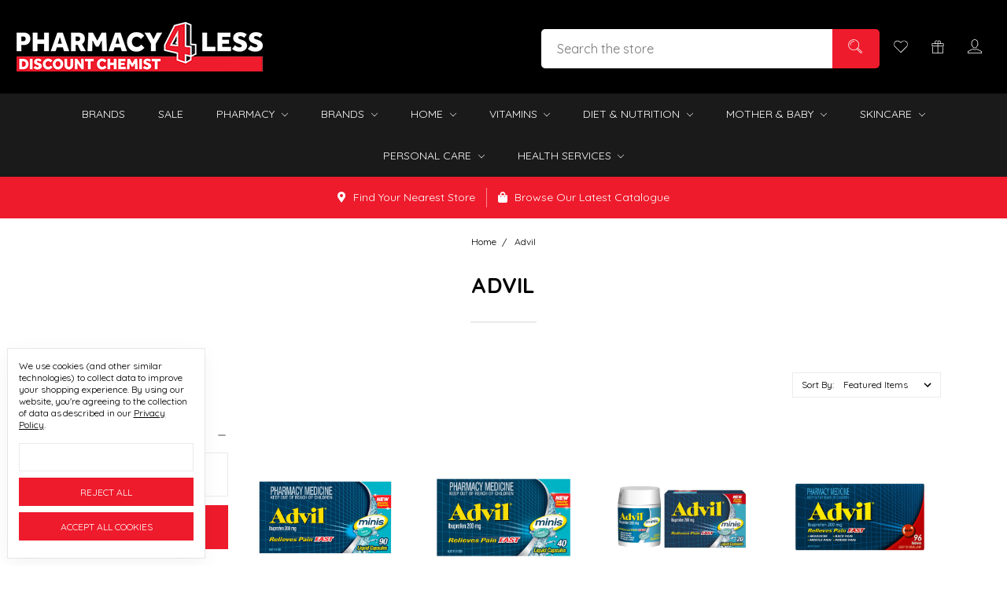

--- FILE ---
content_type: text/html; charset=UTF-8
request_url: https://pharmacy4less.com.au/advil/
body_size: 25024
content:





<!DOCTYPE html>
<html class="no-js" lang="en">
    <head>
        <title>Advil: Trusted Pain Relief Solutions | Pharmacy4Less4 Less</title>
        <link rel="dns-prefetch preconnect" href="https://cdn11.bigcommerce.com/s-znm0k3lpqn" crossorigin><link rel="dns-prefetch preconnect" href="https://fonts.googleapis.com/" crossorigin><link rel="dns-prefetch preconnect" href="https://fonts.gstatic.com/" crossorigin>
        <meta name="keywords" content="Advil"><meta name="description" content="Find effective pain relief with Pharmacy4Less&#039; range of Advil products. From headaches to muscle aches, trust Advil for fast and reliable relief."><link rel='canonical' href='https://pharmacy4less.com.au/advil/' /><meta name='platform' content='bigcommerce.stencil' />
        
        

        <link href="https://cdn11.bigcommerce.com/s-znm0k3lpqn/product_images/1/favicon_final.png" rel="shortcut icon">
        <meta name="viewport" content="width=device-width, initial-scale=1, maximum-scale=1">
        <meta name="ft-name" content="Covent Garden">
        <meta name="ft-version" content="2.8.0">
        <meta name="ft-edition" content="Dark">

        <script>
            // Change document class from no-js to js so we can detect this in css
            document.documentElement.className = document.documentElement.className.replace('no-js', 'js');
        </script>

        <link href="https://fonts.googleapis.com/css?family=Montserrat:400%7CArvo:400%7CQuicksand:400,700&display=swap" rel="stylesheet">
        <link data-stencil-stylesheet href="https://cdn11.bigcommerce.com/s-znm0k3lpqn/stencil/80fdc040-2ad7-013d-d65a-0ef44a5eff78/e/6bb63c30-48ef-013e-ca74-52b5c4b168da/css/theme-bcfb5970-d23f-013e-ea49-7e3da8c058d4.css" rel="stylesheet">


        <!-- Start Tracking Code for analytics_facebook -->

<script data-bc-cookie-consent="4" type="text/plain">
!function(f,b,e,v,n,t,s){if(f.fbq)return;n=f.fbq=function(){n.callMethod?n.callMethod.apply(n,arguments):n.queue.push(arguments)};if(!f._fbq)f._fbq=n;n.push=n;n.loaded=!0;n.version='2.0';n.queue=[];t=b.createElement(e);t.async=!0;t.src=v;s=b.getElementsByTagName(e)[0];s.parentNode.insertBefore(t,s)}(window,document,'script','https://connect.facebook.net/en_US/fbevents.js');

fbq('set', 'autoConfig', 'false', '1191269840906337');
fbq('dataProcessingOptions', []);
fbq('init', '1191269840906337', {"external_id":"e086d03c-ebc2-49e1-b9c4-011fcf9c81f4"});
fbq('set', 'agent', 'bigcommerce', '1191269840906337');

function trackEvents() {
    var pathName = window.location.pathname;

    fbq('track', 'PageView', {}, "");

    // Search events start -- only fire if the shopper lands on the /search.php page
    if (pathName.indexOf('/search.php') === 0 && getUrlParameter('search_query')) {
        fbq('track', 'Search', {
            content_type: 'product_group',
            content_ids: [],
            search_string: getUrlParameter('search_query')
        });
    }
    // Search events end

    // Wishlist events start -- only fire if the shopper attempts to add an item to their wishlist
    if (pathName.indexOf('/wishlist.php') === 0 && getUrlParameter('added_product_id')) {
        fbq('track', 'AddToWishlist', {
            content_type: 'product_group',
            content_ids: []
        });
    }
    // Wishlist events end

    // Lead events start -- only fire if the shopper subscribes to newsletter
    if (pathName.indexOf('/subscribe.php') === 0 && getUrlParameter('result') === 'success') {
        fbq('track', 'Lead', {});
    }
    // Lead events end

    // Registration events start -- only fire if the shopper registers an account
    if (pathName.indexOf('/login.php') === 0 && getUrlParameter('action') === 'account_created') {
        fbq('track', 'CompleteRegistration', {}, "");
    }
    // Registration events end

    

    function getUrlParameter(name) {
        var cleanName = name.replace(/[\[]/, '\[').replace(/[\]]/, '\]');
        var regex = new RegExp('[\?&]' + cleanName + '=([^&#]*)');
        var results = regex.exec(window.location.search);
        return results === null ? '' : decodeURIComponent(results[1].replace(/\+/g, ' '));
    }
}

if (window.addEventListener) {
    window.addEventListener("load", trackEvents, false)
}
</script>
<noscript><img height="1" width="1" style="display:none" alt="null" src="https://www.facebook.com/tr?id=1191269840906337&ev=PageView&noscript=1&a=plbigcommerce1.2&eid="/></noscript>

<!-- End Tracking Code for analytics_facebook -->

<!-- Start Tracking Code for analytics_googleanalytics4 -->

<script data-cfasync="false" src="https://cdn11.bigcommerce.com/shared/js/google_analytics4_bodl_subscribers-358423becf5d870b8b603a81de597c10f6bc7699.js" integrity="sha256-gtOfJ3Avc1pEE/hx6SKj/96cca7JvfqllWA9FTQJyfI=" crossorigin="anonymous"></script>
<script data-cfasync="false">
  (function () {
    window.dataLayer = window.dataLayer || [];

    function gtag(){
        dataLayer.push(arguments);
    }

    function initGA4(event) {
         function setupGtag() {
            function configureGtag() {
                gtag('js', new Date());
                gtag('set', 'developer_id.dMjk3Nj', true);
                gtag('config', 'G-6RYL9YV603');
            }

            var script = document.createElement('script');

            script.src = 'https://www.googletagmanager.com/gtag/js?id=G-6RYL9YV603';
            script.async = true;
            script.onload = configureGtag;

            document.head.appendChild(script);
        }

        setupGtag();

        if (typeof subscribeOnBodlEvents === 'function') {
            subscribeOnBodlEvents('G-6RYL9YV603', true);
        }

        window.removeEventListener(event.type, initGA4);
    }

    gtag('consent', 'default', {"ad_storage":"denied","ad_user_data":"denied","ad_personalization":"denied","analytics_storage":"denied","functionality_storage":"denied"})
            

    var eventName = document.readyState === 'complete' ? 'consentScriptsLoaded' : 'DOMContentLoaded';
    window.addEventListener(eventName, initGA4, false);
  })()
</script>

<!-- End Tracking Code for analytics_googleanalytics4 -->

<!-- Start Tracking Code for analytics_visualwebsiteoptimizer -->

<!-- Start VWO Async SmartCode -->
<link rel="preconnect" href="https://dev.visualwebsiteoptimizer.com" />
<script data-bc-cookie-consent="4" type="text/plain" id='vwoCode'>
window._vwo_code || (function() {
var account_id=885839,
version=2.1,
settings_tolerance=2000,
hide_element='body',
hide_element_style = 'opacity:0 !important;filter:alpha(opacity=0) !important;background:none !important',
/* DO NOT EDIT BELOW THIS LINE */
f=false,w=window,d=document,v=d.querySelector('#vwoCode'),cK='_vwo_'+account_id+'_settings',cc={};try{var c=JSON.parse(localStorage.getItem('_vwo_'+account_id+'_config'));cc=c&&typeof c==='object'?c:{}}catch(e){}var stT=cc.stT==='session'?w.sessionStorage:w.localStorage;code={use_existing_jquery:function(){return typeof use_existing_jquery!=='undefined'?use_existing_jquery:undefined},library_tolerance:function(){return typeof library_tolerance!=='undefined'?library_tolerance:undefined},settings_tolerance:function(){return cc.sT||settings_tolerance},hide_element_style:function(){return'{'+(cc.hES||hide_element_style)+'}'},hide_element:function(){if(performance.getEntriesByName('first-contentful-paint')[0]){return''}return typeof cc.hE==='string'?cc.hE:hide_element},getVersion:function(){return version},finish:function(e){if(!f){f=true;var t=d.getElementById('_vis_opt_path_hides');if(t)t.parentNode.removeChild(t);if(e)(new Image).src='https://dev.visualwebsiteoptimizer.com/ee.gif?a='+account_id+e}},finished:function(){return f},addScript:function(e){var t=d.createElement('script');t.type='text/javascript';if(e.src){t.src=e.src}else{t.text=e.text}d.getElementsByTagName('head')[0].appendChild(t)},load:function(e,t){var i=this.getSettings(),n=d.createElement('script'),r=this;t=t||{};if(i){n.textContent=i;d.getElementsByTagName('head')[0].appendChild(n);if(!w.VWO||VWO.caE){stT.removeItem(cK);r.load(e)}}else{var o=new XMLHttpRequest;o.open('GET',e,true);o.withCredentials=!t.dSC;o.responseType=t.responseType||'text';o.onload=function(){if(t.onloadCb){return t.onloadCb(o,e)}if(o.status===200){_vwo_code.addScript({text:o.responseText})}else{_vwo_code.finish('&e=loading_failure:'+e)}};o.onerror=function(){if(t.onerrorCb){return t.onerrorCb(e)}_vwo_code.finish('&e=loading_failure:'+e)};o.send()}},getSettings:function(){try{var e=stT.getItem(cK);if(!e){return}e=JSON.parse(e);if(Date.now()>e.e){stT.removeItem(cK);return}return e.s}catch(e){return}},init:function(){if(d.URL.indexOf('__vwo_disable__')>-1)return;var e=this.settings_tolerance();w._vwo_settings_timer=setTimeout(function(){_vwo_code.finish();stT.removeItem(cK)},e);var t;if(this.hide_element()!=='body'){t=d.createElement('style');var i=this.hide_element(),n=i?i+this.hide_element_style():'',r=d.getElementsByTagName('head')[0];t.setAttribute('id','_vis_opt_path_hides');v&&t.setAttribute('nonce',v.nonce);t.setAttribute('type','text/css');if(t.styleSheet)t.styleSheet.cssText=n;else t.appendChild(d.createTextNode(n));r.appendChild(t)}else{t=d.getElementsByTagName('head')[0];var n=d.createElement('div');n.style.cssText='z-index: 2147483647 !important;position: fixed !important;left: 0 !important;top: 0 !important;width: 100% !important;height: 100% !important;background: white !important;';n.setAttribute('id','_vis_opt_path_hides');n.classList.add('_vis_hide_layer');t.parentNode.insertBefore(n,t.nextSibling)}var o='https://dev.visualwebsiteoptimizer.com/j.php?a='+account_id+'&u='+encodeURIComponent(d.URL)+'&vn='+version;if(w.location.search.indexOf('_vwo_xhr')!==-1){this.addScript({src:o})}else{this.load(o+'&x=true')}}};w._vwo_code=code;code.init();})();
</script>
<!-- End VWO Async SmartCode -->

<!-- End Tracking Code for analytics_visualwebsiteoptimizer -->


<script>window.consentManagerStoreConfig = function () { return {"storeName":"Pharmacy 4 Less","privacyPolicyUrl":"https:\/\/www.pharmacy4less.com.au\/privacy-policy","writeKey":null,"improvedConsentManagerEnabled":true,"AlwaysIncludeScriptsWithConsentTag":true}; };</script>
<script type="text/javascript" src="https://cdn11.bigcommerce.com/shared/js/bodl-consent-32a446f5a681a22e8af09a4ab8f4e4b6deda6487.js" integrity="sha256-uitfaufFdsW9ELiQEkeOgsYedtr3BuhVvA4WaPhIZZY=" crossorigin="anonymous" defer></script>
<script type="text/javascript" src="https://cdn11.bigcommerce.com/shared/js/storefront/consent-manager-config-3013a89bb0485f417056882e3b5cf19e6588b7ba.js" defer></script>
<script type="text/javascript" src="https://cdn11.bigcommerce.com/shared/js/storefront/consent-manager-08633fe15aba542118c03f6d45457262fa9fac88.js" defer></script>
<script type="text/javascript">
var BCData = {};
</script>
<script src='https://www.powr.io/powr.js?external-type=bigcommerce' async></script>
 <script data-cfasync="false" src="https://microapps.bigcommerce.com/bodl-events/1.9.4/index.js" integrity="sha256-Y0tDj1qsyiKBRibKllwV0ZJ1aFlGYaHHGl/oUFoXJ7Y=" nonce="" crossorigin="anonymous"></script>
 <script data-cfasync="false" nonce="">

 (function() {
    function decodeBase64(base64) {
       const text = atob(base64);
       const length = text.length;
       const bytes = new Uint8Array(length);
       for (let i = 0; i < length; i++) {
          bytes[i] = text.charCodeAt(i);
       }
       const decoder = new TextDecoder();
       return decoder.decode(bytes);
    }
    window.bodl = JSON.parse(decodeBase64("[base64]"));
 })()

 </script>

<script nonce="">
(function () {
    var xmlHttp = new XMLHttpRequest();

    xmlHttp.open('POST', 'https://bes.gcp.data.bigcommerce.com/nobot');
    xmlHttp.setRequestHeader('Content-Type', 'application/json');
    xmlHttp.send('{"store_id":"1002908864","timezone_offset":"10.0","timestamp":"2026-01-24T15:54:51.80559900Z","visit_id":"f16c222d-2156-42a4-a0d2-22f749130726","channel_id":1}');
})();
</script>

        

        
        
        
        
        
        
        
        <!-- snippet location htmlhead -->
        

    </head>
    <body class="has-globalBanner">
        <!-- snippet location header -->
        <svg data-src="https://cdn11.bigcommerce.com/s-znm0k3lpqn/stencil/80fdc040-2ad7-013d-d65a-0ef44a5eff78/e/6bb63c30-48ef-013e-ca74-52b5c4b168da/img/icon-sprite.svg" class="icons-svg-sprite"></svg>


            <div data-content-region="above_header_banner"></div>
<div data-content-region="above_header--globel"></div>
<div data-content-region="above_header"></div>

<header class="fgc-header header  " role="banner">
    <a href="#" class="mobileMenu-toggle" data-mobile-menu-toggle="menu">
        <span class="mobileMenu-toggleIcon">Toggle menu</span>
    </a>
    <div class="header-top position--left ">
        <nav class="navUser left">
</nav>
<nav class="navUser right sticky">
    <ul class="navUser-section navUser-section--alt">
        <li class="navUser-item navUser-item--search">
            <a class="navUser-action navUser-action--quickSearch" href="#" data-search="quickSearch" aria-controls="quickSearch" aria-expanded="false"><i class="icon" aria-hidden="true"><svg><use xlink:href="#icon-search" /></svg></i></a>
            <div class="dropdown dropdown--quickSearch is-open f-open-dropdown" id="quickSearch" aria-hidden="true" tabindex="-1" data-prevent-quick-search-close>
                <div class="container">
    <!-- snippet location forms_search -->
    <form class="form" action="/search.php">
        <fieldset class="form-fieldset">
            <div class="form-field">
                <label class="is-srOnly" for="search_query">Search</label>
                <input class="form-input" data-search-quick name="search_query" id="search_query" data-error-message="Search field cannot be empty." placeholder="Search the store" autocomplete="off">
            </div>
        </fieldset>
    </form>
    <a class="modal-close" aria-label="Close" data-drop-down-close role="button">
        <span aria-hidden="true">&#215;</span>
    </a>
</div>
<div class="resultsContainer" id="qsResults">
    <section class="quickSearchResults" data-bind="html: results"></section>
</div>
            </div>
        </li>
        <li class="navUser-item">
            <a class="navUser-action" href="/wishlist.php"><i class="icon" aria-hidden="true"><svg><use xlink:href="#icon-heart" /></svg></i></a>
        </li>
            <li class="navUser-item">
                <a class="navUser-action" href="/giftcertificates.php"><i class="icon" aria-hidden="true"><svg><use xlink:href="#icon-gift" /></svg></i></a>
            </li>
        <li class="navUser-item navUser-item--account">
                    <a class="navUser-action" href="/login.php"><i class="icon" aria-hidden="true"><svg><use xlink:href="#icon-account" /></svg></i></a>
        </li>
        <li class="navUser-item navUser-item--cart">
            <a
                class="navUser-action"
                data-cart-preview
                data-dropdown="cart-preview-dropdown"
                data-options="align:right"
                href="/cart.php">
                <span class="navUser-item-cartLabel"><i class="icon" aria-hidden="true"><svg><use xlink:href="#icon-cart" /></svg></i></span> <span class="countPill cart-quantity"></span>
            </a>

            <div class="dropdown-menu" id="cart-preview-dropdown" data-dropdown-content aria-hidden="true"></div>
        </li>
    </ul>
</nav>

        <div class="header-logo header-logo--left sticky ">
            <a href="https://pharmacy4less.com.au/" data-topbar data-options="sticky_on: large">
                <span class="header-logo-text with-image">
                    <img class="header-logo-image-unknown-size" src="https://cdn11.bigcommerce.com/s-znm0k3lpqn/images/stencil/original/p4l_logo_1683189455__01421.original.png" alt="Pharmacy 4 Less" title="Pharmacy 4 Less">
                </span>
</a>
        </div>

    </div>

    <div data-content-region="header_above_navigation"></div>
        <div class="navPages-container sticky" id="menu" data-menu>
            <nav class="fgc-navPages navPages top-bar" data-topbar role="navigation" data-options="sticky_on: large;">
    <div class="navPages-quickSearch">
        <!-- snippet location forms_search -->
<form class="form"  action="/search.php">
    <fieldset class="form-fieldset">
        <div class="form-field">
            <label class="form-label is-srOnly" for="search_query_adv">Search Keyword:</label>
            <div class="form-prefixPostfix wrap">
                <input class="form-input" id="search_query_adv" name="search_query_adv" value="">
                <input class="button button--primary form-prefixPostfix-button--postfix" type="submit" value="Search">
            </div>
        </div>
    </fieldset>
</form>
    </div>
    <ul class="navPages-list navPages-list-depth-max simple">
          <li class="navPages-item fgc-brands">
                 <a class="navPages-action" href="https://pharmacy4less.com.au/brands/">Brands</a>
             </li>
                    <li class="navPages-item">
                            <a class="navPages-action" href="https://pharmacy4less.com.au/special-offers">Sale</a>
                    </li>
                    <li class="navPages-item">
                            <a class="navPages-action navPages-action-depth-max has-subMenu is-root" href="https://pharmacy4less.com.au/pharmacy.html" data-collapsible="navPages-384">
        Pharmacy <i class="icon navPages-action-moreIcon" aria-hidden="true"><svg><use xlink:href="#icon-chevron-down" /></svg></i>
    </a>
    <div class="navPage-subMenu navPage-subMenu-horizontal" id="navPages-384" aria-hidden="true" tabindex="-1">
    <ul class="navPage-subMenu-list">
        <li class="navPage-subMenu-item-parent">
            <a class="navPage-subMenu-action navPages-action navPages-action-depth-max" href="https://pharmacy4less.com.au/pharmacy.html">All Pharmacy</a>
        </li>
            <li class="navPage-subMenu-item-child">
                        <a class="navPage-subMenu-action navPages-action navPages-action-depth-max has-subMenu" href="https://pharmacy4less.com.au/pharmacy/allergy-hayfever.html" data-collapsible="navPages-652">
                            Allergy &amp; Hayfever <i class="icon navPages-action-moreIcon" aria-hidden="true"><svg><use xlink:href="#icon-chevron-down" /></svg></i>
                        </a>
                        <div class="navPage-subMenu navPage-subMenu-horizontal" id="navPages-652" aria-hidden="true" tabindex="-1">
    <ul class="navPage-subMenu-list">
        <li class="navPage-subMenu-item-parent">
            <a class="navPage-subMenu-action navPages-action navPages-action-depth-max" href="https://pharmacy4less.com.au/pharmacy/allergy-hayfever.html">All Allergy &amp; Hayfever</a>
        </li>
            <li class="navPage-subMenu-item-child">
                        <a class="navPage-subMenu-action navPages-action" href="https://pharmacy4less.com.au/pharmacy/allergy-hayfever/antihistamine-syrups-drops.html">Antihistamine Syrups &amp; Drops</a>
            </li>
            <li class="navPage-subMenu-item-child">
                        <a class="navPage-subMenu-action navPages-action" href="https://pharmacy4less.com.au/pharmacy/allergy-hayfever/antihistamine-tablets.html">Antihistamine Tablets</a>
            </li>
            <li class="navPage-subMenu-item-child">
                        <a class="navPage-subMenu-action navPages-action" href="https://pharmacy4less.com.au/pharmacy/allergy-hayfever/saline-rinses-sprays-mother-baby.html">Saline Rinses &amp; Sprays,Mother &amp; Baby</a>
            </li>
    </ul>
</div>
            </li>
            <li class="navPage-subMenu-item-child">
                        <a class="navPage-subMenu-action navPages-action navPages-action-depth-max has-subMenu" href="https://pharmacy4less.com.au/pharmacy/anti-fungal-wart.html" data-collapsible="navPages-729">
                            Anti Fungal &amp; Wart <i class="icon navPages-action-moreIcon" aria-hidden="true"><svg><use xlink:href="#icon-chevron-down" /></svg></i>
                        </a>
                        <div class="navPage-subMenu navPage-subMenu-horizontal" id="navPages-729" aria-hidden="true" tabindex="-1">
    <ul class="navPage-subMenu-list">
        <li class="navPage-subMenu-item-parent">
            <a class="navPage-subMenu-action navPages-action navPages-action-depth-max" href="https://pharmacy4less.com.au/pharmacy/anti-fungal-wart.html">All Anti Fungal &amp; Wart</a>
        </li>
            <li class="navPage-subMenu-item-child">
                        <a class="navPage-subMenu-action navPages-action" href="https://pharmacy4less.com.au/pharmacy/anti-fungal-wart/nail-fungal-treatments.html">Nail Fungal Treatments</a>
            </li>
            <li class="navPage-subMenu-item-child">
                        <a class="navPage-subMenu-action navPages-action" href="https://pharmacy4less.com.au/pharmacy/anti-fungal-wart/thrush-treatments.html">Thrush Treatments</a>
            </li>
            <li class="navPage-subMenu-item-child">
                        <a class="navPage-subMenu-action navPages-action" href="https://pharmacy4less.com.au/pharmacy/anti-fungal-wart/topical-anti-fungals.html">Topical Anti-Fungals</a>
            </li>
            <li class="navPage-subMenu-item-child">
                        <a class="navPage-subMenu-action navPages-action" href="https://pharmacy4less.com.au/pharmacy/anti-fungal-wart/warts.html">Warts</a>
            </li>
    </ul>
</div>
            </li>
            <li class="navPage-subMenu-item-child">
                        <a class="navPage-subMenu-action navPages-action" href="https://pharmacy4less.com.au/pharmacy/anti-inflammatory-heat-rubs.html">Anti-Inflammatory &amp; Heat Rubs</a>
            </li>
            <li class="navPage-subMenu-item-child">
                        <a class="navPage-subMenu-action navPages-action" href="https://pharmacy4less.com.au/pharmacy/braces-supports.html">Braces &amp; Supports</a>
            </li>
            <li class="navPage-subMenu-item-child">
                        <a class="navPage-subMenu-action navPages-action" href="https://pharmacy4less.com.au/pharmacy/coldsore-treatments.html">Coldsore Treatments</a>
            </li>
            <li class="navPage-subMenu-item-child">
                        <a class="navPage-subMenu-action navPages-action navPages-action-depth-max has-subMenu" href="https://pharmacy4less.com.au/pharmacy/cough-cold-flu.html" data-collapsible="navPages-662">
                            Cough, Cold &amp; Flu <i class="icon navPages-action-moreIcon" aria-hidden="true"><svg><use xlink:href="#icon-chevron-down" /></svg></i>
                        </a>
                        <div class="navPage-subMenu navPage-subMenu-horizontal" id="navPages-662" aria-hidden="true" tabindex="-1">
    <ul class="navPage-subMenu-list">
        <li class="navPage-subMenu-item-parent">
            <a class="navPage-subMenu-action navPages-action navPages-action-depth-max" href="https://pharmacy4less.com.au/pharmacy/cough-cold-flu.html">All Cough, Cold &amp; Flu</a>
        </li>
            <li class="navPage-subMenu-item-child">
                        <a class="navPage-subMenu-action navPages-action" href="https://pharmacy4less.com.au/pharmacy/cough-cold-flu/cold-flu-tablets.html">Cold &amp; Flu Tablets</a>
            </li>
            <li class="navPage-subMenu-item-child">
                        <a class="navPage-subMenu-action navPages-action" href="https://pharmacy4less.com.au/pharmacy/cough-cold-flu/cough-syrups.html">Cough Syrups</a>
            </li>
            <li class="navPage-subMenu-item-child">
                        <a class="navPage-subMenu-action navPages-action" href="https://pharmacy4less.com.au/pharmacy/cough-cold-flu/sore-throat.html">Sore Throat</a>
            </li>
    </ul>
</div>
            </li>
            <li class="navPage-subMenu-item-child">
                        <a class="navPage-subMenu-action navPages-action" href="https://pharmacy4less.com.au/pharmacy/covid-19-essentials.html">Covid-19 Essentials</a>
            </li>
            <li class="navPage-subMenu-item-child">
                        <a class="navPage-subMenu-action navPages-action" href="https://pharmacy4less.com.au/pharmacy/ear-care.html">Ear Care</a>
            </li>
            <li class="navPage-subMenu-item-child">
                        <a class="navPage-subMenu-action navPages-action" href="https://pharmacy4less.com.au/pharmacy/eye-care.html">Eye Care</a>
            </li>
            <li class="navPage-subMenu-item-child">
                        <a class="navPage-subMenu-action navPages-action navPages-action-depth-max has-subMenu" href="https://pharmacy4less.com.au/pharmacy/first-aid.html" data-collapsible="navPages-656">
                            First Aid <i class="icon navPages-action-moreIcon" aria-hidden="true"><svg><use xlink:href="#icon-chevron-down" /></svg></i>
                        </a>
                        <div class="navPage-subMenu navPage-subMenu-horizontal" id="navPages-656" aria-hidden="true" tabindex="-1">
    <ul class="navPage-subMenu-list">
        <li class="navPage-subMenu-item-parent">
            <a class="navPage-subMenu-action navPages-action navPages-action-depth-max" href="https://pharmacy4less.com.au/pharmacy/first-aid.html">All First Aid</a>
        </li>
            <li class="navPage-subMenu-item-child">
                        <a class="navPage-subMenu-action navPages-action" href="https://pharmacy4less.com.au/pharmacy/first-aid/antiseptics.html">Antiseptics</a>
            </li>
            <li class="navPage-subMenu-item-child">
                        <a class="navPage-subMenu-action navPages-action" href="https://pharmacy4less.com.au/pharmacy/first-aid/bandages-dressings.html">Bandages &amp; Dressings</a>
            </li>
            <li class="navPage-subMenu-item-child">
                        <a class="navPage-subMenu-action navPages-action" href="https://pharmacy4less.com.au/pharmacy/first-aid/braces-supports.html">Braces &amp; Supports</a>
            </li>
            <li class="navPage-subMenu-item-child">
                        <a class="navPage-subMenu-action navPages-action" href="https://pharmacy4less.com.au/pharmacy/first-aid/burns-bites-stings.html">Burns, Bites &amp; Stings</a>
            </li>
            <li class="navPage-subMenu-item-child">
                        <a class="navPage-subMenu-action navPages-action" href="https://pharmacy4less.com.au/pharmacy/first-aid/hot-cold-packs.html">Hot &amp; Cold Packs</a>
            </li>
            <li class="navPage-subMenu-item-child">
                        <a class="navPage-subMenu-action navPages-action" href="https://pharmacy4less.com.au/pharmacy/first-aid/kits-accessories.html">Kits &amp; Accessories</a>
            </li>
            <li class="navPage-subMenu-item-child">
                        <a class="navPage-subMenu-action navPages-action" href="https://pharmacy4less.com.au/pharmacy/first-aid/plasters-strips.html">Plasters &amp; Strips</a>
            </li>
            <li class="navPage-subMenu-item-child">
                        <a class="navPage-subMenu-action navPages-action" href="https://pharmacy4less.com.au/pharmacy/first-aid/sports.html">Sports</a>
            </li>
            <li class="navPage-subMenu-item-child">
                        <a class="navPage-subMenu-action navPages-action" href="https://pharmacy4less.com.au/pharmacy/first-aid/tapes-strapping.html">Tapes &amp; Strapping</a>
            </li>
    </ul>
</div>
            </li>
            <li class="navPage-subMenu-item-child">
                        <a class="navPage-subMenu-action navPages-action navPages-action-depth-max has-subMenu" href="https://pharmacy4less.com.au/pharmacy/living-aids.html" data-collapsible="navPages-725">
                            Living Aids <i class="icon navPages-action-moreIcon" aria-hidden="true"><svg><use xlink:href="#icon-chevron-down" /></svg></i>
                        </a>
                        <div class="navPage-subMenu navPage-subMenu-horizontal" id="navPages-725" aria-hidden="true" tabindex="-1">
    <ul class="navPage-subMenu-list">
        <li class="navPage-subMenu-item-parent">
            <a class="navPage-subMenu-action navPages-action navPages-action-depth-max" href="https://pharmacy4less.com.au/pharmacy/living-aids.html">All Living Aids</a>
        </li>
            <li class="navPage-subMenu-item-child">
                        <a class="navPage-subMenu-action navPages-action" href="https://pharmacy4less.com.au/pharmacy/living-aids/asthma-needs.html">Asthma Needs</a>
            </li>
            <li class="navPage-subMenu-item-child">
                        <a class="navPage-subMenu-action navPages-action" href="https://pharmacy4less.com.au/pharmacy/living-aids/blood-glucose-monitors.html">Blood Glucose Monitors</a>
            </li>
            <li class="navPage-subMenu-item-child">
                        <a class="navPage-subMenu-action navPages-action" href="https://pharmacy4less.com.au/pharmacy/living-aids/blood-pressure-monitors.html">Blood Pressure Monitors</a>
            </li>
            <li class="navPage-subMenu-item-child">
                        <a class="navPage-subMenu-action navPages-action" href="https://pharmacy4less.com.au/pharmacy/living-aids/circulation-devices.html">Circulation Devices</a>
            </li>
            <li class="navPage-subMenu-item-child">
                        <a class="navPage-subMenu-action navPages-action" href="https://pharmacy4less.com.au/pharmacy/living-aids/independent-living-aids.html">Independent Living Aids</a>
            </li>
            <li class="navPage-subMenu-item-child">
                        <a class="navPage-subMenu-action navPages-action" href="https://pharmacy4less.com.au/pharmacy/living-aids/massage-tens-devices.html">Massage &amp; TENS Devices</a>
            </li>
            <li class="navPage-subMenu-item-child">
                        <a class="navPage-subMenu-action navPages-action" href="https://pharmacy4less.com.au/pharmacy/living-aids/personal-protection.html">Personal Protection</a>
            </li>
            <li class="navPage-subMenu-item-child">
                        <a class="navPage-subMenu-action navPages-action" href="https://pharmacy4less.com.au/pharmacy/living-aids/scales.html">Scales</a>
            </li>
            <li class="navPage-subMenu-item-child">
                        <a class="navPage-subMenu-action navPages-action" href="https://pharmacy4less.com.au/pharmacy/living-aids/sleep-snoring-aids.html">Sleep &amp; Snoring Aids</a>
            </li>
            <li class="navPage-subMenu-item-child">
                        <a class="navPage-subMenu-action navPages-action" href="https://pharmacy4less.com.au/pharmacy/living-aids/sleep-apnoea.html">Sleep Apnoea</a>
            </li>
            <li class="navPage-subMenu-item-child">
                        <a class="navPage-subMenu-action navPages-action" href="https://pharmacy4less.com.au/pharmacy/living-aids/thermometers.html">Thermometers</a>
            </li>
            <li class="navPage-subMenu-item-child">
                        <a class="navPage-subMenu-action navPages-action" href="https://pharmacy4less.com.au/pharmacy/living-aids/vaporisers.html">Vaporisers</a>
            </li>
    </ul>
</div>
            </li>
            <li class="navPage-subMenu-item-child">
                        <a class="navPage-subMenu-action navPages-action navPages-action-depth-max has-subMenu" href="https://pharmacy4less.com.au/pharmacy/nasal-sprays.html" data-collapsible="navPages-653">
                            Nasal Sprays <i class="icon navPages-action-moreIcon" aria-hidden="true"><svg><use xlink:href="#icon-chevron-down" /></svg></i>
                        </a>
                        <div class="navPage-subMenu navPage-subMenu-horizontal" id="navPages-653" aria-hidden="true" tabindex="-1">
    <ul class="navPage-subMenu-list">
        <li class="navPage-subMenu-item-parent">
            <a class="navPage-subMenu-action navPages-action navPages-action-depth-max" href="https://pharmacy4less.com.au/pharmacy/nasal-sprays.html">All Nasal Sprays</a>
        </li>
            <li class="navPage-subMenu-item-child">
                        <a class="navPage-subMenu-action navPages-action" href="https://pharmacy4less.com.au/pharmacy/nasal-sprays/allergy-nasal-sprays.html">Allergy Nasal Sprays</a>
            </li>
            <li class="navPage-subMenu-item-child">
                        <a class="navPage-subMenu-action navPages-action" href="https://pharmacy4less.com.au/pharmacy/nasal-sprays/decongestant-nasal-sprays.html">Decongestant Nasal Sprays</a>
            </li>
            <li class="navPage-subMenu-item-child">
                        <a class="navPage-subMenu-action navPages-action" href="https://pharmacy4less.com.au/pharmacy/nasal-sprays/saline-rinses-sprays.html">Saline Rinses &amp; Sprays</a>
            </li>
    </ul>
</div>
            </li>
            <li class="navPage-subMenu-item-child">
                        <a class="navPage-subMenu-action navPages-action" href="https://pharmacy4less.com.au/pharmacy/pain-fever.html">Pain &amp; Fever</a>
            </li>
            <li class="navPage-subMenu-item-child">
                        <a class="navPage-subMenu-action navPages-action navPages-action-depth-max has-subMenu" href="https://pharmacy4less.com.au/pharmacy/smoking-cessation.html" data-collapsible="navPages-699">
                            Smoking Cessation <i class="icon navPages-action-moreIcon" aria-hidden="true"><svg><use xlink:href="#icon-chevron-down" /></svg></i>
                        </a>
                        <div class="navPage-subMenu navPage-subMenu-horizontal" id="navPages-699" aria-hidden="true" tabindex="-1">
    <ul class="navPage-subMenu-list">
        <li class="navPage-subMenu-item-parent">
            <a class="navPage-subMenu-action navPages-action navPages-action-depth-max" href="https://pharmacy4less.com.au/pharmacy/smoking-cessation.html">All Smoking Cessation</a>
        </li>
            <li class="navPage-subMenu-item-child">
                        <a class="navPage-subMenu-action navPages-action" href="https://pharmacy4less.com.au/pharmacy/smoking-cessation/gums.html">Gums</a>
            </li>
            <li class="navPage-subMenu-item-child">
                        <a class="navPage-subMenu-action navPages-action" href="https://pharmacy4less.com.au/pharmacy/smoking-cessation/inhalers.html">Inhalers</a>
            </li>
            <li class="navPage-subMenu-item-child">
                        <a class="navPage-subMenu-action navPages-action" href="https://pharmacy4less.com.au/pharmacy/smoking-cessation/inhalers-sprays.html">Inhalers &amp; Sprays</a>
            </li>
            <li class="navPage-subMenu-item-child">
                        <a class="navPage-subMenu-action navPages-action" href="https://pharmacy4less.com.au/pharmacy/smoking-cessation/lozenges-tablets.html">Lozenges &amp; Tablets</a>
            </li>
            <li class="navPage-subMenu-item-child">
                        <a class="navPage-subMenu-action navPages-action" href="https://pharmacy4less.com.au/pharmacy/smoking-cessation/patches.html">Patches</a>
            </li>
    </ul>
</div>
            </li>
            <li class="navPage-subMenu-item-child">
                        <a class="navPage-subMenu-action navPages-action navPages-action-depth-max has-subMenu" href="https://pharmacy4less.com.au/pharmacy/stomach-bowel.html" data-collapsible="navPages-659">
                            Stomach &amp; Bowel <i class="icon navPages-action-moreIcon" aria-hidden="true"><svg><use xlink:href="#icon-chevron-down" /></svg></i>
                        </a>
                        <div class="navPage-subMenu navPage-subMenu-horizontal" id="navPages-659" aria-hidden="true" tabindex="-1">
    <ul class="navPage-subMenu-list">
        <li class="navPage-subMenu-item-parent">
            <a class="navPage-subMenu-action navPages-action navPages-action-depth-max" href="https://pharmacy4less.com.au/pharmacy/stomach-bowel.html">All Stomach &amp; Bowel</a>
        </li>
            <li class="navPage-subMenu-item-child">
                        <a class="navPage-subMenu-action navPages-action" href="https://pharmacy4less.com.au/pharmacy/stomach-bowel/anti-diarrhoea.html">Anti-Diarrhoea</a>
            </li>
            <li class="navPage-subMenu-item-child">
                        <a class="navPage-subMenu-action navPages-action" href="https://pharmacy4less.com.au/pharmacy/stomach-bowel/fibre-supplements.html">Fibre Supplements</a>
            </li>
            <li class="navPage-subMenu-item-child">
                        <a class="navPage-subMenu-action navPages-action" href="https://pharmacy4less.com.au/pharmacy/stomach-bowel/haemorrhoids.html">Hemorrhoids</a>
            </li>
            <li class="navPage-subMenu-item-child">
                        <a class="navPage-subMenu-action navPages-action" href="https://pharmacy4less.com.au/pharmacy/stomach-bowel/electrolytes.html">Hydralyte &amp; Gastrolyte</a>
            </li>
            <li class="navPage-subMenu-item-child">
                        <a class="navPage-subMenu-action navPages-action" href="https://pharmacy4less.com.au/pharmacy/stomach-bowel/laxatives.html">Laxatives</a>
            </li>
            <li class="navPage-subMenu-item-child">
                        <a class="navPage-subMenu-action navPages-action" href="https://pharmacy4less.com.au/pharmacy/stomach-bowel/pain-gas-bloating.html">Pain, Gas &amp; Bloating</a>
            </li>
            <li class="navPage-subMenu-item-child">
                        <a class="navPage-subMenu-action navPages-action" href="https://pharmacy4less.com.au/pharmacy/stomach-bowel/reflux-indigestion.html">Reflux &amp; Indigestion</a>
            </li>
            <li class="navPage-subMenu-item-child">
                        <a class="navPage-subMenu-action navPages-action" href="https://pharmacy4less.com.au/pharmacy/stomach-bowel/urinary-tract-infections.html">Urinary Tract Infections</a>
            </li>
            <li class="navPage-subMenu-item-child">
                        <a class="navPage-subMenu-action navPages-action" href="https://pharmacy4less.com.au/pharmacy/stomach-bowel/worming.html">Worming Tablets for Humans</a>
            </li>
    </ul>
</div>
            </li>
            <li class="navPage-subMenu-item-child">
                        <a class="navPage-subMenu-action navPages-action" href="https://pharmacy4less.com.au/pharmacy/travel-sickness.html">Travel Sickness</a>
            </li>
    </ul>
</div>
                    </li>
                    <li class="navPages-item">
                            <a class="navPages-action navPages-action-depth-max has-subMenu is-root" href="https://pharmacy4less.com.au/brands.html" data-collapsible="navPages-386">
        Brands <i class="icon navPages-action-moreIcon" aria-hidden="true"><svg><use xlink:href="#icon-chevron-down" /></svg></i>
    </a>
    <div class="navPage-subMenu navPage-subMenu-horizontal" id="navPages-386" aria-hidden="true" tabindex="-1">
    <ul class="navPage-subMenu-list">
        <li class="navPage-subMenu-item-parent">
            <a class="navPage-subMenu-action navPages-action navPages-action-depth-max" href="https://pharmacy4less.com.au/brands.html">All Brands</a>
        </li>
            <li class="navPage-subMenu-item-child">
                        <a class="navPage-subMenu-action navPages-action" href="https://pharmacy4less.com.au/brands/3p.html">3P</a>
            </li>
            <li class="navPage-subMenu-item-child">
                        <a class="navPage-subMenu-action navPages-action" href="https://pharmacy4less.com.au/brands/a-little-bit-of-relief.html">A Little Bit Of Relief</a>
            </li>
            <li class="navPage-subMenu-item-child">
                        <a class="navPage-subMenu-action navPages-action" href="https://pharmacy4less.com.au/brands/akin.html">A&#x27;kin</a>
            </li>
            <li class="navPage-subMenu-item-child">
                        <a class="navPage-subMenu-action navPages-action" href="https://pharmacy4less.com.au/brands/a2.html">A2</a>
            </li>
            <li class="navPage-subMenu-item-child">
                        <a class="navPage-subMenu-action navPages-action" href="https://pharmacy4less.com.au/brands/abbott.html">Abbott</a>
            </li>
            <li class="navPage-subMenu-item-child">
                        <a class="navPage-subMenu-action navPages-action" href="https://pharmacy4less.com.au/brands/able.html">Able</a>
            </li>
            <li class="navPage-subMenu-item-child">
                        <a class="navPage-subMenu-action navPages-action" href="https://pharmacy4less.com.au/brands/accomin.html">Accomin</a>
            </li>
            <li class="navPage-subMenu-item-child">
                        <a class="navPage-subMenu-action navPages-action" href="https://pharmacy4less.com.au/brands/listerine.html">Listerine</a>
            </li>
            <li class="navPage-subMenu-item-child">
                        <a class="navPage-subMenu-action navPages-action" href="https://pharmacy4less.com.au/brands/3m.html">3M</a>
            </li>
            <li class="navPage-subMenu-item-child">
                        <a class="navPage-subMenu-action navPages-action" href="https://pharmacy4less.com.au/brands/1000-hour.html">1000 Hour</a>
            </li>
    </ul>
</div>
                    </li>
                    <li class="navPages-item">
                            <a class="navPages-action navPages-action-depth-max has-subMenu is-root" href="https://pharmacy4less.com.au/home.html" data-collapsible="navPages-401">
        Home <i class="icon navPages-action-moreIcon" aria-hidden="true"><svg><use xlink:href="#icon-chevron-down" /></svg></i>
    </a>
    <div class="navPage-subMenu navPage-subMenu-horizontal" id="navPages-401" aria-hidden="true" tabindex="-1">
    <ul class="navPage-subMenu-list">
        <li class="navPage-subMenu-item-parent">
            <a class="navPage-subMenu-action navPages-action navPages-action-depth-max" href="https://pharmacy4less.com.au/home.html">All Home</a>
        </li>
            <li class="navPage-subMenu-item-child">
                        <a class="navPage-subMenu-action navPages-action" href="https://pharmacy4less.com.au/home/aromatherapy.html">Aromatherapy</a>
            </li>
            <li class="navPage-subMenu-item-child">
                        <a class="navPage-subMenu-action navPages-action" href="https://pharmacy4less.com.au/home/bathroom.html">Bathroom</a>
            </li>
    </ul>
</div>
                    </li>
                    <li class="navPages-item">
                            <a class="navPages-action navPages-action-depth-max has-subMenu is-root" href="https://pharmacy4less.com.au/vitamins.html" data-collapsible="navPages-406">
        Vitamins <i class="icon navPages-action-moreIcon" aria-hidden="true"><svg><use xlink:href="#icon-chevron-down" /></svg></i>
    </a>
    <div class="navPage-subMenu navPage-subMenu-horizontal" id="navPages-406" aria-hidden="true" tabindex="-1">
    <ul class="navPage-subMenu-list">
        <li class="navPage-subMenu-item-parent">
            <a class="navPage-subMenu-action navPages-action navPages-action-depth-max" href="https://pharmacy4less.com.au/vitamins.html">All Vitamins</a>
        </li>
            <li class="navPage-subMenu-item-child">
                        <a class="navPage-subMenu-action navPages-action" href="https://pharmacy4less.com.au/vitamins/antioxidants.html">Antioxidants</a>
            </li>
            <li class="navPage-subMenu-item-child">
                        <a class="navPage-subMenu-action navPages-action" href="https://pharmacy4less.com.au/vitamins/bone-joint-health.html">Bone &amp; Joint Health</a>
            </li>
            <li class="navPage-subMenu-item-child">
                        <a class="navPage-subMenu-action navPages-action" href="https://pharmacy4less.com.au/vitamins/childrens-vitamins.html">Children&#x27;s Vitamins</a>
            </li>
            <li class="navPage-subMenu-item-child">
                        <a class="navPage-subMenu-action navPages-action" href="https://pharmacy4less.com.au/vitamins/cramp-muscle-pain.html">Cramp &amp; Muscle Pain</a>
            </li>
            <li class="navPage-subMenu-item-child">
                        <a class="navPage-subMenu-action navPages-action" href="https://pharmacy4less.com.au/vitamins/detox-cleanse.html">Detox &amp; Cleanse</a>
            </li>
            <li class="navPage-subMenu-item-child">
                        <a class="navPage-subMenu-action navPages-action" href="https://pharmacy4less.com.au/vitamins/eye-health.html">Eye Health</a>
            </li>
            <li class="navPage-subMenu-item-child">
                        <a class="navPage-subMenu-action navPages-action" href="https://pharmacy4less.com.au/vitamins/hair-skin-nails.html">Hair, Skin &amp; Nails</a>
            </li>
            <li class="navPage-subMenu-item-child">
                        <a class="navPage-subMenu-action navPages-action" href="https://pharmacy4less.com.au/vitamins/heart-cholesterol-health.html">Heart &amp; Cholesterol Health</a>
            </li>
            <li class="navPage-subMenu-item-child">
                        <a class="navPage-subMenu-action navPages-action" href="https://pharmacy4less.com.au/vitamins/immunity-allergy.html">Immunity &amp; Allergy</a>
            </li>
            <li class="navPage-subMenu-item-child">
                        <a class="navPage-subMenu-action navPages-action" href="https://pharmacy4less.com.au/vitamins/iron-supplements.html">Iron Supplements</a>
            </li>
            <li class="navPage-subMenu-item-child">
                        <a class="navPage-subMenu-action navPages-action" href="https://pharmacy4less.com.au/vitamins/memory-concentration.html">Memory &amp; Concentration</a>
            </li>
            <li class="navPage-subMenu-item-child">
                        <a class="navPage-subMenu-action navPages-action" href="https://pharmacy4less.com.au/vitamins/mens-health.html">Men&#x27;s Health</a>
            </li>
            <li class="navPage-subMenu-item-child">
                        <a class="navPage-subMenu-action navPages-action" href="https://pharmacy4less.com.au/vitamins/multivitamins.html">Multivitamins</a>
            </li>
            <li class="navPage-subMenu-item-child">
                        <a class="navPage-subMenu-action navPages-action" href="https://pharmacy4less.com.au/vitamins/natural-pain-relief.html">Natural Pain Relief</a>
            </li>
            <li class="navPage-subMenu-item-child">
                        <a class="navPage-subMenu-action navPages-action" href="https://pharmacy4less.com.au/vitamins/probiotics-and-digestion.html">Probiotics &amp; Digestion</a>
            </li>
            <li class="navPage-subMenu-item-child">
                        <a class="navPage-subMenu-action navPages-action" href="https://pharmacy4less.com.au/vitamins/sleep-stress-and-energy.html">Sleep, Stress and Energy</a>
            </li>
            <li class="navPage-subMenu-item-child">
                        <a class="navPage-subMenu-action navPages-action" href="https://pharmacy4less.com.au/vitamins/vitamins-and-minerals.html">Vitamins &amp; Minerals</a>
            </li>
            <li class="navPage-subMenu-item-child">
                        <a class="navPage-subMenu-action navPages-action navPages-action-depth-max has-subMenu" href="https://pharmacy4less.com.au/vitamins/womens-health.html" data-collapsible="navPages-5648">
                            Women&#x27;s Health <i class="icon navPages-action-moreIcon" aria-hidden="true"><svg><use xlink:href="#icon-chevron-down" /></svg></i>
                        </a>
                        <div class="navPage-subMenu navPage-subMenu-horizontal" id="navPages-5648" aria-hidden="true" tabindex="-1">
    <ul class="navPage-subMenu-list">
        <li class="navPage-subMenu-item-parent">
            <a class="navPage-subMenu-action navPages-action navPages-action-depth-max" href="https://pharmacy4less.com.au/vitamins/womens-health.html">All Women&#x27;s Health</a>
        </li>
            <li class="navPage-subMenu-item-child">
                        <a class="navPage-subMenu-action navPages-action" href="https://pharmacy4less.com.au/vitamins/womens-health/pregnancy-supplements.html">Pregnancy Supplements</a>
            </li>
            <li class="navPage-subMenu-item-child">
                        <a class="navPage-subMenu-action navPages-action" href="https://pharmacy4less.com.au/vitamins/womens-health/thyroid-support.html">Thyroid Support</a>
            </li>
    </ul>
</div>
            </li>
    </ul>
</div>
                    </li>
                    <li class="navPages-item">
                            <a class="navPages-action navPages-action-depth-max has-subMenu is-root" href="https://pharmacy4less.com.au/diet-nutrition.html" data-collapsible="navPages-691">
        Diet &amp; Nutrition <i class="icon navPages-action-moreIcon" aria-hidden="true"><svg><use xlink:href="#icon-chevron-down" /></svg></i>
    </a>
    <div class="navPage-subMenu navPage-subMenu-horizontal" id="navPages-691" aria-hidden="true" tabindex="-1">
    <ul class="navPage-subMenu-list">
        <li class="navPage-subMenu-item-parent">
            <a class="navPage-subMenu-action navPages-action navPages-action-depth-max" href="https://pharmacy4less.com.au/diet-nutrition.html">All Diet &amp; Nutrition</a>
        </li>
            <li class="navPage-subMenu-item-child">
                        <a class="navPage-subMenu-action navPages-action navPages-action-depth-max has-subMenu" href="https://pharmacy4less.com.au/diet-nutrition/health-food.html" data-collapsible="navPages-803">
                            Healthy Food <i class="icon navPages-action-moreIcon" aria-hidden="true"><svg><use xlink:href="#icon-chevron-down" /></svg></i>
                        </a>
                        <div class="navPage-subMenu navPage-subMenu-horizontal" id="navPages-803" aria-hidden="true" tabindex="-1">
    <ul class="navPage-subMenu-list">
        <li class="navPage-subMenu-item-parent">
            <a class="navPage-subMenu-action navPages-action navPages-action-depth-max" href="https://pharmacy4less.com.au/diet-nutrition/health-food.html">All Healthy Food</a>
        </li>
            <li class="navPage-subMenu-item-child">
                        <a class="navPage-subMenu-action navPages-action" href="https://pharmacy4less.com.au/diet-nutrition/health-food/honey.html">Honey</a>
            </li>
            <li class="navPage-subMenu-item-child">
                        <a class="navPage-subMenu-action navPages-action" href="https://pharmacy4less.com.au/diet-nutrition/health-food/pantry.html">Pantry</a>
            </li>
            <li class="navPage-subMenu-item-child">
                        <a class="navPage-subMenu-action navPages-action" href="https://pharmacy4less.com.au/diet-nutrition/health-food/snacks.html">Snacks</a>
            </li>
            <li class="navPage-subMenu-item-child">
                        <a class="navPage-subMenu-action navPages-action" href="https://pharmacy4less.com.au/diet-nutrition/health-food/sweeteners.html">Sweeteners</a>
            </li>
            <li class="navPage-subMenu-item-child">
                        <a class="navPage-subMenu-action navPages-action" href="https://pharmacy4less.com.au/diet-nutrition/health-food/tea.html">Tea</a>
            </li>
    </ul>
</div>
            </li>
            <li class="navPage-subMenu-item-child">
                        <a class="navPage-subMenu-action navPages-action navPages-action-depth-max has-subMenu" href="https://pharmacy4less.com.au/diet-nutrition/sports-nutrition.html" data-collapsible="navPages-798">
                            Sports Nutrition <i class="icon navPages-action-moreIcon" aria-hidden="true"><svg><use xlink:href="#icon-chevron-down" /></svg></i>
                        </a>
                        <div class="navPage-subMenu navPage-subMenu-horizontal" id="navPages-798" aria-hidden="true" tabindex="-1">
    <ul class="navPage-subMenu-list">
        <li class="navPage-subMenu-item-parent">
            <a class="navPage-subMenu-action navPages-action navPages-action-depth-max" href="https://pharmacy4less.com.au/diet-nutrition/sports-nutrition.html">All Sports Nutrition</a>
        </li>
            <li class="navPage-subMenu-item-child">
                        <a class="navPage-subMenu-action navPages-action" href="https://pharmacy4less.com.au/diet-nutrition/sports-nutrition/pre-post-workout.html">Pre &amp; Post Workout</a>
            </li>
            <li class="navPage-subMenu-item-child">
                        <a class="navPage-subMenu-action navPages-action" href="https://pharmacy4less.com.au/diet-nutrition/sports-nutrition/protein-bars.html">Protein Bars</a>
            </li>
            <li class="navPage-subMenu-item-child">
                        <a class="navPage-subMenu-action navPages-action" href="https://pharmacy4less.com.au/diet-nutrition/sports-nutrition/protein-powder.html">Protein Powder</a>
            </li>
            <li class="navPage-subMenu-item-child">
                        <a class="navPage-subMenu-action navPages-action" href="https://pharmacy4less.com.au/diet-nutrition/sports-nutrition/sports-supplements.html">Sports Supplements</a>
            </li>
    </ul>
</div>
            </li>
            <li class="navPage-subMenu-item-child">
                        <a class="navPage-subMenu-action navPages-action" href="https://pharmacy4less.com.au/diet-nutrition/superfoods.html">Superfoods</a>
            </li>
            <li class="navPage-subMenu-item-child">
                        <a class="navPage-subMenu-action navPages-action navPages-action-depth-max has-subMenu" href="https://pharmacy4less.com.au/diet-nutrition/weight-management.html" data-collapsible="navPages-795">
                            Weight Management <i class="icon navPages-action-moreIcon" aria-hidden="true"><svg><use xlink:href="#icon-chevron-down" /></svg></i>
                        </a>
                        <div class="navPage-subMenu navPage-subMenu-horizontal" id="navPages-795" aria-hidden="true" tabindex="-1">
    <ul class="navPage-subMenu-list">
        <li class="navPage-subMenu-item-parent">
            <a class="navPage-subMenu-action navPages-action navPages-action-depth-max" href="https://pharmacy4less.com.au/diet-nutrition/weight-management.html">All Weight Management</a>
        </li>
            <li class="navPage-subMenu-item-child">
                        <a class="navPage-subMenu-action navPages-action" href="https://pharmacy4less.com.au/diet-nutrition/weight-management/meal-replacements.html">Meal Replacements</a>
            </li>
            <li class="navPage-subMenu-item-child">
                        <a class="navPage-subMenu-action navPages-action" href="https://pharmacy4less.com.au/diet-nutrition/weight-management/nutritional-supplements.html">Nutritional Supplements</a>
            </li>
            <li class="navPage-subMenu-item-child">
                        <a class="navPage-subMenu-action navPages-action" href="https://pharmacy4less.com.au/diet-nutrition/weight-management/weightloss-supplements.html">Weightloss Supplements</a>
            </li>
    </ul>
</div>
            </li>
    </ul>
</div>
                    </li>
                    <li class="navPages-item">
                            <a class="navPages-action navPages-action-depth-max has-subMenu is-root" href="https://pharmacy4less.com.au/mother-baby.html" data-collapsible="navPages-647">
        Mother &amp; Baby <i class="icon navPages-action-moreIcon" aria-hidden="true"><svg><use xlink:href="#icon-chevron-down" /></svg></i>
    </a>
    <div class="navPage-subMenu navPage-subMenu-horizontal" id="navPages-647" aria-hidden="true" tabindex="-1">
    <ul class="navPage-subMenu-list">
        <li class="navPage-subMenu-item-parent">
            <a class="navPage-subMenu-action navPages-action navPages-action-depth-max" href="https://pharmacy4less.com.au/mother-baby.html">All Mother &amp; Baby</a>
        </li>
            <li class="navPage-subMenu-item-child">
                        <a class="navPage-subMenu-action navPages-action navPages-action-depth-max has-subMenu" href="https://pharmacy4less.com.au/mother-baby/baby-bathing.html" data-collapsible="navPages-654">
                            Baby Bathing <i class="icon navPages-action-moreIcon" aria-hidden="true"><svg><use xlink:href="#icon-chevron-down" /></svg></i>
                        </a>
                        <div class="navPage-subMenu navPage-subMenu-horizontal" id="navPages-654" aria-hidden="true" tabindex="-1">
    <ul class="navPage-subMenu-list">
        <li class="navPage-subMenu-item-parent">
            <a class="navPage-subMenu-action navPages-action navPages-action-depth-max" href="https://pharmacy4less.com.au/mother-baby/baby-bathing.html">All Baby Bathing</a>
        </li>
            <li class="navPage-subMenu-item-child">
                        <a class="navPage-subMenu-action navPages-action" href="https://pharmacy4less.com.au/mother-baby/baby-bathing/baby-shampoo-body-wash.html">Baby Shampoo &amp; Body Wash</a>
            </li>
            <li class="navPage-subMenu-item-child">
                        <a class="navPage-subMenu-action navPages-action" href="https://pharmacy4less.com.au/mother-baby/baby-bathing/baby-skincare.html">Baby Skincare</a>
            </li>
            <li class="navPage-subMenu-item-child">
                        <a class="navPage-subMenu-action navPages-action" href="https://pharmacy4less.com.au/mother-baby/baby-bathing/bath-accessories.html">Bath Accessories</a>
            </li>
    </ul>
</div>
            </li>
            <li class="navPage-subMenu-item-child">
                        <a class="navPage-subMenu-action navPages-action navPages-action-depth-max has-subMenu" href="https://pharmacy4less.com.au/mother-baby/baby-changing.html" data-collapsible="navPages-648">
                            Baby Changing <i class="icon navPages-action-moreIcon" aria-hidden="true"><svg><use xlink:href="#icon-chevron-down" /></svg></i>
                        </a>
                        <div class="navPage-subMenu navPage-subMenu-horizontal" id="navPages-648" aria-hidden="true" tabindex="-1">
    <ul class="navPage-subMenu-list">
        <li class="navPage-subMenu-item-parent">
            <a class="navPage-subMenu-action navPages-action navPages-action-depth-max" href="https://pharmacy4less.com.au/mother-baby/baby-changing.html">All Baby Changing</a>
        </li>
            <li class="navPage-subMenu-item-child">
                        <a class="navPage-subMenu-action navPages-action" href="https://pharmacy4less.com.au/mother-baby/baby-changing/changing-accessories.html">Changing Accessories</a>
            </li>
            <li class="navPage-subMenu-item-child">
                        <a class="navPage-subMenu-action navPages-action" href="https://pharmacy4less.com.au/mother-baby/baby-changing/nappies.html">Nappies</a>
            </li>
            <li class="navPage-subMenu-item-child">
                        <a class="navPage-subMenu-action navPages-action" href="https://pharmacy4less.com.au/mother-baby/baby-changing/nappy-rash.html">Nappy Rash</a>
            </li>
            <li class="navPage-subMenu-item-child">
                        <a class="navPage-subMenu-action navPages-action" href="https://pharmacy4less.com.au/mother-baby/baby-changing/wipes.html">Wipes</a>
            </li>
    </ul>
</div>
            </li>
            <li class="navPage-subMenu-item-child">
                        <a class="navPage-subMenu-action navPages-action navPages-action-depth-max has-subMenu" href="https://pharmacy4less.com.au/mother-baby/baby-feeding.html" data-collapsible="navPages-749">
                            Baby Feeding <i class="icon navPages-action-moreIcon" aria-hidden="true"><svg><use xlink:href="#icon-chevron-down" /></svg></i>
                        </a>
                        <div class="navPage-subMenu navPage-subMenu-horizontal" id="navPages-749" aria-hidden="true" tabindex="-1">
    <ul class="navPage-subMenu-list">
        <li class="navPage-subMenu-item-parent">
            <a class="navPage-subMenu-action navPages-action navPages-action-depth-max" href="https://pharmacy4less.com.au/mother-baby/baby-feeding.html">All Baby Feeding</a>
        </li>
            <li class="navPage-subMenu-item-child">
                        <a class="navPage-subMenu-action navPages-action" href="https://pharmacy4less.com.au/mother-baby/baby-feeding/baby-food.html">Baby Food</a>
            </li>
            <li class="navPage-subMenu-item-child">
                        <a class="navPage-subMenu-action navPages-action" href="https://pharmacy4less.com.au/mother-baby/baby-feeding/baby-formula.html">Baby Formula</a>
            </li>
            <li class="navPage-subMenu-item-child">
                        <a class="navPage-subMenu-action navPages-action" href="https://pharmacy4less.com.au/mother-baby/baby-feeding/bottles-teats.html">Bottles &amp; Teats</a>
            </li>
            <li class="navPage-subMenu-item-child">
                        <a class="navPage-subMenu-action navPages-action" href="https://pharmacy4less.com.au/mother-baby/baby-feeding/breast-pumps.html">Breast Pumps</a>
            </li>
            <li class="navPage-subMenu-item-child">
                        <a class="navPage-subMenu-action navPages-action" href="https://pharmacy4less.com.au/mother-baby/baby-feeding/feeding-accessories.html">Feeding Accessories</a>
            </li>
            <li class="navPage-subMenu-item-child">
                        <a class="navPage-subMenu-action navPages-action" href="https://pharmacy4less.com.au/mother-baby/baby-feeding/soothers.html">Soothers</a>
            </li>
            <li class="navPage-subMenu-item-child">
                        <a class="navPage-subMenu-action navPages-action" href="https://pharmacy4less.com.au/mother-baby/baby-feeding/warmers-sterilisers.html">Warmers &amp; Sterilisers</a>
            </li>
    </ul>
</div>
            </li>
            <li class="navPage-subMenu-item-child">
                        <a class="navPage-subMenu-action navPages-action navPages-action-depth-max has-subMenu" href="https://pharmacy4less.com.au/mother-baby/baby-health.html" data-collapsible="navPages-650">
                            Baby Health <i class="icon navPages-action-moreIcon" aria-hidden="true"><svg><use xlink:href="#icon-chevron-down" /></svg></i>
                        </a>
                        <div class="navPage-subMenu navPage-subMenu-horizontal" id="navPages-650" aria-hidden="true" tabindex="-1">
    <ul class="navPage-subMenu-list">
        <li class="navPage-subMenu-item-parent">
            <a class="navPage-subMenu-action navPages-action navPages-action-depth-max" href="https://pharmacy4less.com.au/mother-baby/baby-health.html">All Baby Health</a>
        </li>
            <li class="navPage-subMenu-item-child">
                        <a class="navPage-subMenu-action navPages-action" href="https://pharmacy4less.com.au/mother-baby/baby-health/baby-medicines.html">Baby Medicines</a>
            </li>
            <li class="navPage-subMenu-item-child">
                        <a class="navPage-subMenu-action navPages-action" href="https://pharmacy4less.com.au/mother-baby/baby-health/baby-thermometers-devices.html">Baby Thermometers &amp; Devices</a>
            </li>
            <li class="navPage-subMenu-item-child">
                        <a class="navPage-subMenu-action navPages-action" href="https://pharmacy4less.com.au/mother-baby/baby-health/teething.html">Teething</a>
            </li>
    </ul>
</div>
            </li>
            <li class="navPage-subMenu-item-child">
                        <a class="navPage-subMenu-action navPages-action navPages-action-depth-max has-subMenu" href="https://pharmacy4less.com.au/mother-baby/mother-care.html" data-collapsible="navPages-746">
                            Mother Care <i class="icon navPages-action-moreIcon" aria-hidden="true"><svg><use xlink:href="#icon-chevron-down" /></svg></i>
                        </a>
                        <div class="navPage-subMenu navPage-subMenu-horizontal" id="navPages-746" aria-hidden="true" tabindex="-1">
    <ul class="navPage-subMenu-list">
        <li class="navPage-subMenu-item-parent">
            <a class="navPage-subMenu-action navPages-action navPages-action-depth-max" href="https://pharmacy4less.com.au/mother-baby/mother-care.html">All Mother Care</a>
        </li>
            <li class="navPage-subMenu-item-child">
                        <a class="navPage-subMenu-action navPages-action" href="https://pharmacy4less.com.au/mother-baby/mother-care/breastcare.html">Breastcare</a>
            </li>
            <li class="navPage-subMenu-item-child">
                        <a class="navPage-subMenu-action navPages-action" href="https://pharmacy4less.com.au/mother-baby/mother-care/stretch-marks.html">Stretch Marks</a>
            </li>
    </ul>
</div>
            </li>
    </ul>
</div>
                    </li>
                    <li class="navPages-item">
                            <a class="navPages-action navPages-action-depth-max has-subMenu is-root" href="https://pharmacy4less.com.au/skincare.html" data-collapsible="navPages-400">
        Skincare <i class="icon navPages-action-moreIcon" aria-hidden="true"><svg><use xlink:href="#icon-chevron-down" /></svg></i>
    </a>
    <div class="navPage-subMenu navPage-subMenu-horizontal" id="navPages-400" aria-hidden="true" tabindex="-1">
    <ul class="navPage-subMenu-list">
        <li class="navPage-subMenu-item-parent">
            <a class="navPage-subMenu-action navPages-action navPages-action-depth-max" href="https://pharmacy4less.com.au/skincare.html">All Skincare</a>
        </li>
            <li class="navPage-subMenu-item-child">
                        <a class="navPage-subMenu-action navPages-action navPages-action-depth-max has-subMenu" href="https://pharmacy4less.com.au/skincare/face-care.html" data-collapsible="navPages-669">
                            Face Care <i class="icon navPages-action-moreIcon" aria-hidden="true"><svg><use xlink:href="#icon-chevron-down" /></svg></i>
                        </a>
                        <div class="navPage-subMenu navPage-subMenu-horizontal" id="navPages-669" aria-hidden="true" tabindex="-1">
    <ul class="navPage-subMenu-list">
        <li class="navPage-subMenu-item-parent">
            <a class="navPage-subMenu-action navPages-action navPages-action-depth-max" href="https://pharmacy4less.com.au/skincare/face-care.html">All Face Care</a>
        </li>
            <li class="navPage-subMenu-item-child">
                        <a class="navPage-subMenu-action navPages-action" href="https://pharmacy4less.com.au/skincare/face-care/eye-creams.html">Eye Creams</a>
            </li>
            <li class="navPage-subMenu-item-child">
                        <a class="navPage-subMenu-action navPages-action" href="https://pharmacy4less.com.au/skincare/face-care/face-serums-oils.html">Face Serums &amp; Oils</a>
            </li>
            <li class="navPage-subMenu-item-child">
                        <a class="navPage-subMenu-action navPages-action" href="https://pharmacy4less.com.au/skincare/face-care/facial-cleansers-scrubs.html">Facial Cleansers &amp; Scrubs</a>
            </li>
            <li class="navPage-subMenu-item-child">
                        <a class="navPage-subMenu-action navPages-action" href="https://pharmacy4less.com.au/skincare/face-care/facial-moisturisers.html">Facial Moisturisers</a>
            </li>
            <li class="navPage-subMenu-item-child">
                        <a class="navPage-subMenu-action navPages-action" href="https://pharmacy4less.com.au/skincare/face-care/facial-toners.html">Facial Toners</a>
            </li>
            <li class="navPage-subMenu-item-child">
                        <a class="navPage-subMenu-action navPages-action" href="https://pharmacy4less.com.au/skincare/face-care/facial-wipes.html">Facial Wipes</a>
            </li>
            <li class="navPage-subMenu-item-child">
                        <a class="navPage-subMenu-action navPages-action" href="https://pharmacy4less.com.au/skincare/face-care/masks-and-peels.html">Masks &amp; Peels</a>
            </li>
            <li class="navPage-subMenu-item-child">
                        <a class="navPage-subMenu-action navPages-action" href="https://pharmacy4less.com.au/skincare/face-care/specialist-skincare.html">Specialist Skincare</a>
            </li>
    </ul>
</div>
            </li>
            <li class="navPage-subMenu-item-child">
                        <a class="navPage-subMenu-action navPages-action navPages-action-depth-max has-subMenu" href="https://pharmacy4less.com.au/skincare/hand-body.html" data-collapsible="navPages-696">
                            Hand &amp; Body <i class="icon navPages-action-moreIcon" aria-hidden="true"><svg><use xlink:href="#icon-chevron-down" /></svg></i>
                        </a>
                        <div class="navPage-subMenu navPage-subMenu-horizontal" id="navPages-696" aria-hidden="true" tabindex="-1">
    <ul class="navPage-subMenu-list">
        <li class="navPage-subMenu-item-parent">
            <a class="navPage-subMenu-action navPages-action navPages-action-depth-max" href="https://pharmacy4less.com.au/skincare/hand-body.html">All Hand &amp; Body</a>
        </li>
            <li class="navPage-subMenu-item-child">
                        <a class="navPage-subMenu-action navPages-action" href="https://pharmacy4less.com.au/skincare/hand-body/body-moisturisers.html">Body Moisturisers</a>
            </li>
            <li class="navPage-subMenu-item-child">
                        <a class="navPage-subMenu-action navPages-action" href="https://pharmacy4less.com.au/skincare/hand-body/body-oils.html">Body Oils</a>
            </li>
            <li class="navPage-subMenu-item-child">
                        <a class="navPage-subMenu-action navPages-action" href="https://pharmacy4less.com.au/skincare/hand-body/hand-lotions.html">Hand Lotions</a>
            </li>
    </ul>
</div>
            </li>
            <li class="navPage-subMenu-item-child">
                        <a class="navPage-subMenu-action navPages-action" href="https://pharmacy4less.com.au/skincare/insect-repellent.html">Insect Repellent</a>
            </li>
            <li class="navPage-subMenu-item-child">
                        <a class="navPage-subMenu-action navPages-action" href="https://pharmacy4less.com.au/skincare/lip-balms.html">Lip Balms</a>
            </li>
            <li class="navPage-subMenu-item-child">
                        <a class="navPage-subMenu-action navPages-action navPages-action-depth-max has-subMenu" href="https://pharmacy4less.com.au/skincare/sun-tanning.html" data-collapsible="navPages-660">
                            Sun &amp; Tanning <i class="icon navPages-action-moreIcon" aria-hidden="true"><svg><use xlink:href="#icon-chevron-down" /></svg></i>
                        </a>
                        <div class="navPage-subMenu navPage-subMenu-horizontal" id="navPages-660" aria-hidden="true" tabindex="-1">
    <ul class="navPage-subMenu-list">
        <li class="navPage-subMenu-item-parent">
            <a class="navPage-subMenu-action navPages-action navPages-action-depth-max" href="https://pharmacy4less.com.au/skincare/sun-tanning.html">All Sun &amp; Tanning</a>
        </li>
            <li class="navPage-subMenu-item-child">
                        <a class="navPage-subMenu-action navPages-action" href="https://pharmacy4less.com.au/skincare/sun-tanning/after-sun-care.html">After Sun Care</a>
            </li>
            <li class="navPage-subMenu-item-child">
                        <a class="navPage-subMenu-action navPages-action" href="https://pharmacy4less.com.au/skincare/sun-tanning/self-tan.html">Self Tan</a>
            </li>
            <li class="navPage-subMenu-item-child">
                        <a class="navPage-subMenu-action navPages-action" href="https://pharmacy4less.com.au/skincare/sun-and-tanning/self-tan/sunscreen.html">Sunscreen</a>
            </li>
    </ul>
</div>
            </li>
            <li class="navPage-subMenu-item-child">
                        <a class="navPage-subMenu-action navPages-action navPages-action-depth-max has-subMenu" href="https://pharmacy4less.com.au/skincare/therapeutic-skincare.html" data-collapsible="navPages-702">
                            Therapeutic Skincare <i class="icon navPages-action-moreIcon" aria-hidden="true"><svg><use xlink:href="#icon-chevron-down" /></svg></i>
                        </a>
                        <div class="navPage-subMenu navPage-subMenu-horizontal" id="navPages-702" aria-hidden="true" tabindex="-1">
    <ul class="navPage-subMenu-list">
        <li class="navPage-subMenu-item-parent">
            <a class="navPage-subMenu-action navPages-action navPages-action-depth-max" href="https://pharmacy4less.com.au/skincare/therapeutic-skincare.html">All Therapeutic Skincare</a>
        </li>
            <li class="navPage-subMenu-item-child">
                        <a class="navPage-subMenu-action navPages-action" href="https://pharmacy4less.com.au/skincare/therapeutic-skincare/acne-treatments.html">Acne Treatments</a>
            </li>
            <li class="navPage-subMenu-item-child">
                        <a class="navPage-subMenu-action navPages-action" href="https://pharmacy4less.com.au/skincare/therapeutic-skincare/eczema-psoriasis.html">Eczema &amp; Psoriasis</a>
            </li>
            <li class="navPage-subMenu-item-child">
                        <a class="navPage-subMenu-action navPages-action" href="https://pharmacy4less.com.au/skincare/therapeutic-skincare/scar-treatments.html">Scar Treatments</a>
            </li>
            <li class="navPage-subMenu-item-child">
                        <a class="navPage-subMenu-action navPages-action" href="https://pharmacy4less.com.au/skincare/therapeutic-skincare/sensitive-skin-creams-lotions.html">Sensitive Skin Creams &amp; Lotions</a>
            </li>
            <li class="navPage-subMenu-item-child">
                        <a class="navPage-subMenu-action navPages-action" href="https://pharmacy4less.com.au/skincare/therapeutic-skincare/sensitive-skin-creams-and-lotions/sensitive-skin-washes.html">Sensitive Skin Washes</a>
            </li>
    </ul>
</div>
            </li>
    </ul>
</div>
                    </li>
                    <li class="navPages-item">
                            <a class="navPages-action navPages-action-depth-max has-subMenu is-root" href="https://pharmacy4less.com.au/personal-care.html" data-collapsible="navPages-630">
        Personal Care <i class="icon navPages-action-moreIcon" aria-hidden="true"><svg><use xlink:href="#icon-chevron-down" /></svg></i>
    </a>
    <div class="navPage-subMenu navPage-subMenu-horizontal" id="navPages-630" aria-hidden="true" tabindex="-1">
    <ul class="navPage-subMenu-list">
        <li class="navPage-subMenu-item-parent">
            <a class="navPage-subMenu-action navPages-action navPages-action-depth-max" href="https://pharmacy4less.com.au/personal-care.html">All Personal Care</a>
        </li>
            <li class="navPage-subMenu-item-child">
                        <a class="navPage-subMenu-action navPages-action" href="https://pharmacy4less.com.au/personal-care/dental-oral-care.html">Dental &amp; Oral Care</a>
            </li>
            <li class="navPage-subMenu-item-child">
                        <a class="navPage-subMenu-action navPages-action navPages-action-depth-max has-subMenu" href="https://pharmacy4less.com.au/personal-care/deodorant.html" data-collapsible="navPages-681">
                            Deodorant <i class="icon navPages-action-moreIcon" aria-hidden="true"><svg><use xlink:href="#icon-chevron-down" /></svg></i>
                        </a>
                        <div class="navPage-subMenu navPage-subMenu-horizontal" id="navPages-681" aria-hidden="true" tabindex="-1">
    <ul class="navPage-subMenu-list">
        <li class="navPage-subMenu-item-parent">
            <a class="navPage-subMenu-action navPages-action navPages-action-depth-max" href="https://pharmacy4less.com.au/personal-care/deodorant.html">All Deodorant</a>
        </li>
            <li class="navPage-subMenu-item-child">
                        <a class="navPage-subMenu-action navPages-action" href="https://pharmacy4less.com.au/personal-care/deodorant/mens-deodorant.html">Men&#x27;s Deodorant</a>
            </li>
            <li class="navPage-subMenu-item-child">
                        <a class="navPage-subMenu-action navPages-action" href="https://pharmacy4less.com.au/personal-care/deodorant/womens-deodorant.html">Women&#x27;s Deodorant</a>
            </li>
    </ul>
</div>
            </li>
            <li class="navPage-subMenu-item-child">
                        <a class="navPage-subMenu-action navPages-action navPages-action-depth-max has-subMenu" href="https://pharmacy4less.com.au/personal-care/family-planning.html" data-collapsible="navPages-733">
                            Family Planning <i class="icon navPages-action-moreIcon" aria-hidden="true"><svg><use xlink:href="#icon-chevron-down" /></svg></i>
                        </a>
                        <div class="navPage-subMenu navPage-subMenu-horizontal" id="navPages-733" aria-hidden="true" tabindex="-1">
    <ul class="navPage-subMenu-list">
        <li class="navPage-subMenu-item-parent">
            <a class="navPage-subMenu-action navPages-action navPages-action-depth-max" href="https://pharmacy4less.com.au/personal-care/family-planning.html">All Family Planning</a>
        </li>
            <li class="navPage-subMenu-item-child">
                        <a class="navPage-subMenu-action navPages-action" href="https://pharmacy4less.com.au/personal-care/family-planning/fertility-ovulation.html">Fertility &amp; Ovulation</a>
            </li>
            <li class="navPage-subMenu-item-child">
                        <a class="navPage-subMenu-action navPages-action" href="https://pharmacy4less.com.au/personal-care/family-planning/pregnancy-tests.html">Pregnancy Test</a>
            </li>
    </ul>
</div>
            </li>
            <li class="navPage-subMenu-item-child">
                        <a class="navPage-subMenu-action navPages-action navPages-action-depth-max has-subMenu" href="https://pharmacy4less.com.au/personal-care/feminine-hygiene.html" data-collapsible="navPages-747">
                            Feminine Hygiene <i class="icon navPages-action-moreIcon" aria-hidden="true"><svg><use xlink:href="#icon-chevron-down" /></svg></i>
                        </a>
                        <div class="navPage-subMenu navPage-subMenu-horizontal" id="navPages-747" aria-hidden="true" tabindex="-1">
    <ul class="navPage-subMenu-list">
        <li class="navPage-subMenu-item-parent">
            <a class="navPage-subMenu-action navPages-action navPages-action-depth-max" href="https://pharmacy4less.com.au/personal-care/feminine-hygiene.html">All Feminine Hygiene</a>
        </li>
            <li class="navPage-subMenu-item-child">
                        <a class="navPage-subMenu-action navPages-action" href="https://pharmacy4less.com.au/personal-care/feminine-hygiene/pads-liners.html">Pads &amp; Liners</a>
            </li>
            <li class="navPage-subMenu-item-child">
                        <a class="navPage-subMenu-action navPages-action" href="https://pharmacy4less.com.au/personal-care/feminine-hygiene/tampons.html">Tampons</a>
            </li>
            <li class="navPage-subMenu-item-child">
                        <a class="navPage-subMenu-action navPages-action" href="https://pharmacy4less.com.au/personal-care/feminine-hygiene/washes-creams.html">Washes &amp; Creams</a>
            </li>
    </ul>
</div>
            </li>
            <li class="navPage-subMenu-item-child">
                        <a class="navPage-subMenu-action navPages-action navPages-action-depth-max has-subMenu" href="https://pharmacy4less.com.au/personal-care/foot-care.html" data-collapsible="navPages-700">
                            Foot Care <i class="icon navPages-action-moreIcon" aria-hidden="true"><svg><use xlink:href="#icon-chevron-down" /></svg></i>
                        </a>
                        <div class="navPage-subMenu navPage-subMenu-horizontal" id="navPages-700" aria-hidden="true" tabindex="-1">
    <ul class="navPage-subMenu-list">
        <li class="navPage-subMenu-item-parent">
            <a class="navPage-subMenu-action navPages-action navPages-action-depth-max" href="https://pharmacy4less.com.au/personal-care/foot-care.html">All Foot Care</a>
        </li>
            <li class="navPage-subMenu-item-child">
                        <a class="navPage-subMenu-action navPages-action" href="https://pharmacy4less.com.au/personal-care/foot-care/corns-warts-verrucas.html">Corns, Warts &amp; Verrucas</a>
            </li>
            <li class="navPage-subMenu-item-child">
                        <a class="navPage-subMenu-action navPages-action" href="https://pharmacy4less.com.au/personal-care/foot-care/foot-deodorisers.html">Foot Deodorisers</a>
            </li>
            <li class="navPage-subMenu-item-child">
                        <a class="navPage-subMenu-action navPages-action" href="https://pharmacy4less.com.au/personal-care/foot-care/foot-files.html">Foot Files</a>
            </li>
            <li class="navPage-subMenu-item-child">
                        <a class="navPage-subMenu-action navPages-action" href="https://pharmacy4less.com.au/personal-care/foot-care/footwear.html">Footwear</a>
            </li>
            <li class="navPage-subMenu-item-child">
                        <a class="navPage-subMenu-action navPages-action" href="https://pharmacy4less.com.au/personal-care/foot-care/heel-balms.html">Heel Balms</a>
            </li>
            <li class="navPage-subMenu-item-child">
                        <a class="navPage-subMenu-action navPages-action" href="https://pharmacy4less.com.au/personal-care/foot-care/insoles-orthotics.html">Insoles &amp; Orthotics</a>
            </li>
            <li class="navPage-subMenu-item-child">
                        <a class="navPage-subMenu-action navPages-action" href="https://pharmacy4less.com.au/personal-care/foot-care/plasters-cushions.html">Plasters &amp; Cushions</a>
            </li>
    </ul>
</div>
            </li>
            <li class="navPage-subMenu-item-child">
                        <a class="navPage-subMenu-action navPages-action navPages-action-depth-max has-subMenu" href="https://pharmacy4less.com.au/personal-care/hair-care.html" data-collapsible="navPages-649">
                            Hair Care <i class="icon navPages-action-moreIcon" aria-hidden="true"><svg><use xlink:href="#icon-chevron-down" /></svg></i>
                        </a>
                        <div class="navPage-subMenu navPage-subMenu-horizontal" id="navPages-649" aria-hidden="true" tabindex="-1">
    <ul class="navPage-subMenu-list">
        <li class="navPage-subMenu-item-parent">
            <a class="navPage-subMenu-action navPages-action navPages-action-depth-max" href="https://pharmacy4less.com.au/personal-care/hair-care.html">All Hair Care</a>
        </li>
            <li class="navPage-subMenu-item-child">
                        <a class="navPage-subMenu-action navPages-action" href="https://pharmacy4less.com.au/personal-care/hair-care/hair-colour.html">Hair Colour</a>
            </li>
            <li class="navPage-subMenu-item-child">
                        <a class="navPage-subMenu-action navPages-action" href="https://pharmacy4less.com.au/personal-care/hair-care/hair-styling-accessories.html">Hair Styling Accessories</a>
            </li>
            <li class="navPage-subMenu-item-child">
                        <a class="navPage-subMenu-action navPages-action" href="https://pharmacy4less.com.au/personal-care/hair-care/hair-styling-products.html">Hair Styling Products</a>
            </li>
            <li class="navPage-subMenu-item-child">
                        <a class="navPage-subMenu-action navPages-action" href="https://pharmacy4less.com.au/personal-care/hair-care/medicated-hair-care.html">Medicated Hair Care</a>
            </li>
            <li class="navPage-subMenu-item-child">
                        <a class="navPage-subMenu-action navPages-action" href="https://pharmacy4less.com.au/personal-care/hair-care/nits-lice-treatments.html">Nits &amp; Lice Treatments</a>
            </li>
            <li class="navPage-subMenu-item-child">
                        <a class="navPage-subMenu-action navPages-action" href="https://pharmacy4less.com.au/personal-care/hair-care/shampoo-conditioner.html">Shampoo &amp; Conditioner</a>
            </li>
            <li class="navPage-subMenu-item-child">
                        <a class="navPage-subMenu-action navPages-action" href="https://pharmacy4less.com.au/personal-care/hair-care/styling-appliances.html">Styling Appliances</a>
            </li>
            <li class="navPage-subMenu-item-child">
                        <a class="navPage-subMenu-action navPages-action" href="https://pharmacy4less.com.au/personal-care/hair-care/styling-products.html">Styling Products</a>
            </li>
    </ul>
</div>
            </li>
            <li class="navPage-subMenu-item-child">
                        <a class="navPage-subMenu-action navPages-action" href="https://pharmacy4less.com.au/personal-care/hair-loss.html">Hair Loss</a>
            </li>
            <li class="navPage-subMenu-item-child">
                        <a class="navPage-subMenu-action navPages-action navPages-action-depth-max has-subMenu" href="https://pharmacy4less.com.au/personal-care/hair-removal.html" data-collapsible="navPages-732">
                            Hair Removal <i class="icon navPages-action-moreIcon" aria-hidden="true"><svg><use xlink:href="#icon-chevron-down" /></svg></i>
                        </a>
                        <div class="navPage-subMenu navPage-subMenu-horizontal" id="navPages-732" aria-hidden="true" tabindex="-1">
    <ul class="navPage-subMenu-list">
        <li class="navPage-subMenu-item-parent">
            <a class="navPage-subMenu-action navPages-action navPages-action-depth-max" href="https://pharmacy4less.com.au/personal-care/hair-removal.html">All Hair Removal</a>
        </li>
            <li class="navPage-subMenu-item-child">
                        <a class="navPage-subMenu-action navPages-action" href="https://pharmacy4less.com.au/personal-care/hair-removal/electric-hair-removers.html">Electric Hair Removers</a>
            </li>
            <li class="navPage-subMenu-item-child">
                        <a class="navPage-subMenu-action navPages-action" href="https://pharmacy4less.com.au/personal-care/hair-removal/razors-blades.html">Razors &amp; Blades</a>
            </li>
            <li class="navPage-subMenu-item-child">
                        <a class="navPage-subMenu-action navPages-action" href="https://pharmacy4less.com.au/personal-care/hair-removal/shaving-creams-gels.html">Shaving Creams &amp; Gels</a>
            </li>
            <li class="navPage-subMenu-item-child">
                        <a class="navPage-subMenu-action navPages-action" href="https://pharmacy4less.com.au/personal-care/hair-removal/waxing-hair-removal.html">Waxing &amp; Hair Removal</a>
            </li>
    </ul>
</div>
            </li>
            <li class="navPage-subMenu-item-child">
                        <a class="navPage-subMenu-action navPages-action navPages-action-depth-max has-subMenu" href="https://pharmacy4less.com.au/personal-care/hand-hygiene.html" data-collapsible="navPages-819">
                            Hand Hygiene <i class="icon navPages-action-moreIcon" aria-hidden="true"><svg><use xlink:href="#icon-chevron-down" /></svg></i>
                        </a>
                        <div class="navPage-subMenu navPage-subMenu-horizontal" id="navPages-819" aria-hidden="true" tabindex="-1">
    <ul class="navPage-subMenu-list">
        <li class="navPage-subMenu-item-parent">
            <a class="navPage-subMenu-action navPages-action navPages-action-depth-max" href="https://pharmacy4less.com.au/personal-care/hand-hygiene.html">All Hand Hygiene</a>
        </li>
            <li class="navPage-subMenu-item-child">
                        <a class="navPage-subMenu-action navPages-action" href="https://pharmacy4less.com.au/personal-care/hand-hygiene/handwash.html">Handwash</a>
            </li>
            <li class="navPage-subMenu-item-child">
                        <a class="navPage-subMenu-action navPages-action" href="https://pharmacy4less.com.au/personal-care/hand-hygiene/sanitisers.html">Sanitisers</a>
            </li>
    </ul>
</div>
            </li>
            <li class="navPage-subMenu-item-child">
                        <a class="navPage-subMenu-action navPages-action navPages-action-depth-max has-subMenu" href="https://pharmacy4less.com.au/personal-care/incontinence.html" data-collapsible="navPages-728">
                            Incontinence <i class="icon navPages-action-moreIcon" aria-hidden="true"><svg><use xlink:href="#icon-chevron-down" /></svg></i>
                        </a>
                        <div class="navPage-subMenu navPage-subMenu-horizontal" id="navPages-728" aria-hidden="true" tabindex="-1">
    <ul class="navPage-subMenu-list">
        <li class="navPage-subMenu-item-parent">
            <a class="navPage-subMenu-action navPages-action navPages-action-depth-max" href="https://pharmacy4less.com.au/personal-care/incontinence.html">All Incontinence</a>
        </li>
            <li class="navPage-subMenu-item-child">
                        <a class="navPage-subMenu-action navPages-action" href="https://pharmacy4less.com.au/personal-care/incontinence/incontinence-pads-liners.html">Incontinence Pads &amp; Liners</a>
            </li>
            <li class="navPage-subMenu-item-child">
                        <a class="navPage-subMenu-action navPages-action" href="https://pharmacy4less.com.au/personal-care/incontinence/incontinence-pants.html">Incontinence Pants</a>
            </li>
    </ul>
</div>
            </li>
            <li class="navPage-subMenu-item-child">
                        <a class="navPage-subMenu-action navPages-action navPages-action-depth-max has-subMenu" href="https://pharmacy4less.com.au/personal-care/mens-grooming.html" data-collapsible="navPages-744">
                            Mens Grooming <i class="icon navPages-action-moreIcon" aria-hidden="true"><svg><use xlink:href="#icon-chevron-down" /></svg></i>
                        </a>
                        <div class="navPage-subMenu navPage-subMenu-horizontal" id="navPages-744" aria-hidden="true" tabindex="-1">
    <ul class="navPage-subMenu-list">
        <li class="navPage-subMenu-item-parent">
            <a class="navPage-subMenu-action navPages-action navPages-action-depth-max" href="https://pharmacy4less.com.au/personal-care/mens-grooming.html">All Mens Grooming</a>
        </li>
            <li class="navPage-subMenu-item-child">
                        <a class="navPage-subMenu-action navPages-action" href="https://pharmacy4less.com.au/personal-care/mens-grooming/after-shave-beard.html">After Shave &amp; Beard</a>
            </li>
            <li class="navPage-subMenu-item-child">
                        <a class="navPage-subMenu-action navPages-action" href="https://pharmacy4less.com.au/personal-care/mens-grooming/electric-razors.html">Electric Razors</a>
            </li>
            <li class="navPage-subMenu-item-child">
                        <a class="navPage-subMenu-action navPages-action" href="https://pharmacy4less.com.au/personal-care/mens-grooming/mens-hair-colour.html">Men&#x27;s Hair Colour</a>
            </li>
            <li class="navPage-subMenu-item-child">
                        <a class="navPage-subMenu-action navPages-action" href="https://pharmacy4less.com.au/personal-care/mens-grooming/mens-skincare.html">Men&#x27;s Skincare</a>
            </li>
            <li class="navPage-subMenu-item-child">
                        <a class="navPage-subMenu-action navPages-action" href="https://pharmacy4less.com.au/personal-care/mens-grooming/razors-blades.html">Razors &amp; Blades</a>
            </li>
            <li class="navPage-subMenu-item-child">
                        <a class="navPage-subMenu-action navPages-action" href="https://pharmacy4less.com.au/personal-care/mens-grooming/shaving-creams-gels.html">Shaving Creams &amp; Gels</a>
            </li>
    </ul>
</div>
            </li>
            <li class="navPage-subMenu-item-child">
                        <a class="navPage-subMenu-action navPages-action navPages-action-depth-max has-subMenu" href="https://pharmacy4less.com.au/personal-care/sexual-health.html" data-collapsible="navPages-734">
                            Sexual Health <i class="icon navPages-action-moreIcon" aria-hidden="true"><svg><use xlink:href="#icon-chevron-down" /></svg></i>
                        </a>
                        <div class="navPage-subMenu navPage-subMenu-horizontal" id="navPages-734" aria-hidden="true" tabindex="-1">
    <ul class="navPage-subMenu-list">
        <li class="navPage-subMenu-item-parent">
            <a class="navPage-subMenu-action navPages-action navPages-action-depth-max" href="https://pharmacy4less.com.au/personal-care/sexual-health.html">All Sexual Health</a>
        </li>
            <li class="navPage-subMenu-item-child">
                        <a class="navPage-subMenu-action navPages-action" href="https://pharmacy4less.com.au/personal-care/sexual-health/condoms.html">Condoms</a>
            </li>
            <li class="navPage-subMenu-item-child">
                        <a class="navPage-subMenu-action navPages-action" href="https://pharmacy4less.com.au/personal-care/sexual-health/lubricants.html">Lubricants</a>
            </li>
            <li class="navPage-subMenu-item-child">
                        <a class="navPage-subMenu-action navPages-action" href="https://pharmacy4less.com.au/personal-care/sexual-health/toys-devices.html">Toys &amp; Devices</a>
            </li>
    </ul>
</div>
            </li>
            <li class="navPage-subMenu-item-child">
                        <a class="navPage-subMenu-action navPages-action navPages-action-depth-max has-subMenu" href="https://pharmacy4less.com.au/cosmetics.html" data-collapsible="navPages-392">
                            Cosmetics <i class="icon navPages-action-moreIcon" aria-hidden="true"><svg><use xlink:href="#icon-chevron-down" /></svg></i>
                        </a>
                        <div class="navPage-subMenu navPage-subMenu-horizontal" id="navPages-392" aria-hidden="true" tabindex="-1">
    <ul class="navPage-subMenu-list">
        <li class="navPage-subMenu-item-parent">
            <a class="navPage-subMenu-action navPages-action navPages-action-depth-max" href="https://pharmacy4less.com.au/cosmetics.html">All Cosmetics</a>
        </li>
            <li class="navPage-subMenu-item-child">
                        <a class="navPage-subMenu-action navPages-action navPages-action-depth-max has-subMenu" href="https://pharmacy4less.com.au/personal-care/cosmetics/gift-sets.html" data-collapsible="navPages-741">
                            Beauty Gift Sets <i class="icon navPages-action-moreIcon" aria-hidden="true"><svg><use xlink:href="#icon-chevron-down" /></svg></i>
                        </a>
                        <div class="navPage-subMenu navPage-subMenu-horizontal" id="navPages-741" aria-hidden="true" tabindex="-1">
    <ul class="navPage-subMenu-list">
        <li class="navPage-subMenu-item-parent">
            <a class="navPage-subMenu-action navPages-action navPages-action-depth-max" href="https://pharmacy4less.com.au/personal-care/cosmetics/gift-sets.html">All Beauty Gift Sets</a>
        </li>
            <li class="navPage-subMenu-item-child">
                        <a class="navPage-subMenu-action navPages-action" href="https://pharmacy4less.com.au/personal-care/cosmetics/gift-sets/kids-toys-gifts.html">Kids Toys &amp; Gifts</a>
            </li>
            <li class="navPage-subMenu-item-child">
                        <a class="navPage-subMenu-action navPages-action" href="https://pharmacy4less.com.au/personal-care/cosmetics/gift-sets/mens-gift-sets.html">Men&#x27;s Gift Sets</a>
            </li>
            <li class="navPage-subMenu-item-child">
                        <a class="navPage-subMenu-action navPages-action" href="https://pharmacy4less.com.au/personal-care/cosmetics/gift-sets/womens-gift-sets.html">Women&#x27;s Gift Sets</a>
            </li>
    </ul>
</div>
            </li>
            <li class="navPage-subMenu-item-child">
                        <a class="navPage-subMenu-action navPages-action navPages-action-depth-max has-subMenu" href="https://pharmacy4less.com.au/personal-care/cosmetics/face.html" data-collapsible="navPages-397">
                            Face <i class="icon navPages-action-moreIcon" aria-hidden="true"><svg><use xlink:href="#icon-chevron-down" /></svg></i>
                        </a>
                        <div class="navPage-subMenu navPage-subMenu-horizontal" id="navPages-397" aria-hidden="true" tabindex="-1">
    <ul class="navPage-subMenu-list">
        <li class="navPage-subMenu-item-parent">
            <a class="navPage-subMenu-action navPages-action navPages-action-depth-max" href="https://pharmacy4less.com.au/personal-care/cosmetics/face.html">All Face</a>
        </li>
            <li class="navPage-subMenu-item-child">
                        <a class="navPage-subMenu-action navPages-action" href="https://pharmacy4less.com.au/personal-care/cosmetics/face/blush.html">Blush</a>
            </li>
            <li class="navPage-subMenu-item-child">
                        <a class="navPage-subMenu-action navPages-action" href="https://pharmacy4less.com.au/personal-care/cosmetics/face/bronzer.html">Bronzer</a>
            </li>
            <li class="navPage-subMenu-item-child">
                        <a class="navPage-subMenu-action navPages-action" href="https://pharmacy4less.com.au/personal-care/cosmetics/face/concealer.html">Concealer</a>
            </li>
            <li class="navPage-subMenu-item-child">
                        <a class="navPage-subMenu-action navPages-action" href="https://pharmacy4less.com.au/personal-care/cosmetics/face/contouring-highlighting.html">Contouring &amp; Highlighting</a>
            </li>
            <li class="navPage-subMenu-item-child">
                        <a class="navPage-subMenu-action navPages-action" href="https://pharmacy4less.com.au/personal-care/cosmetics/face/foundation.html">Foundation</a>
            </li>
            <li class="navPage-subMenu-item-child">
                        <a class="navPage-subMenu-action navPages-action" href="https://pharmacy4less.com.au/personal-care/cosmetics/face/makeup-remover.html">Makeup Remover</a>
            </li>
            <li class="navPage-subMenu-item-child">
                        <a class="navPage-subMenu-action navPages-action" href="https://pharmacy4less.com.au/personal-care/cosmetics/face/primer.html">Primer</a>
            </li>
            <li class="navPage-subMenu-item-child">
                        <a class="navPage-subMenu-action navPages-action" href="https://pharmacy4less.com.au/personal-care/cosmetics/face/tinted-moisturiser-cream.html">Tinted Moisturiser &amp; Cream</a>
            </li>
    </ul>
</div>
            </li>
            <li class="navPage-subMenu-item-child">
                        <a class="navPage-subMenu-action navPages-action navPages-action-depth-max has-subMenu" href="https://pharmacy4less.com.au/personal-care/cosmetics/fragrance.html" data-collapsible="navPages-393">
                            Fragrance <i class="icon navPages-action-moreIcon" aria-hidden="true"><svg><use xlink:href="#icon-chevron-down" /></svg></i>
                        </a>
                        <div class="navPage-subMenu navPage-subMenu-horizontal" id="navPages-393" aria-hidden="true" tabindex="-1">
    <ul class="navPage-subMenu-list">
        <li class="navPage-subMenu-item-parent">
            <a class="navPage-subMenu-action navPages-action navPages-action-depth-max" href="https://pharmacy4less.com.au/personal-care/cosmetics/fragrance.html">All Fragrance</a>
        </li>
            <li class="navPage-subMenu-item-child">
                        <a class="navPage-subMenu-action navPages-action" href="https://pharmacy4less.com.au/personal-care/cosmetics/fragrance/mens-fragrance.html">Men&#x27;s Fragrances</a>
            </li>
            <li class="navPage-subMenu-item-child">
                        <a class="navPage-subMenu-action navPages-action" href="https://pharmacy4less.com.au/personal-care/cosmetics/fragrance/womens-fragrance.html">Women&#x27;s Fragrance</a>
            </li>
    </ul>
</div>
            </li>
            <li class="navPage-subMenu-item-child">
                        <a class="navPage-subMenu-action navPages-action navPages-action-depth-max has-subMenu" href="https://pharmacy4less.com.au/personal-care/cosmetics/lips.html" data-collapsible="navPages-396">
                            Lips <i class="icon navPages-action-moreIcon" aria-hidden="true"><svg><use xlink:href="#icon-chevron-down" /></svg></i>
                        </a>
                        <div class="navPage-subMenu navPage-subMenu-horizontal" id="navPages-396" aria-hidden="true" tabindex="-1">
    <ul class="navPage-subMenu-list">
        <li class="navPage-subMenu-item-parent">
            <a class="navPage-subMenu-action navPages-action navPages-action-depth-max" href="https://pharmacy4less.com.au/personal-care/cosmetics/lips.html">All Lips</a>
        </li>
            <li class="navPage-subMenu-item-child">
                        <a class="navPage-subMenu-action navPages-action" href="https://pharmacy4less.com.au/personal-care/cosmetics/lips/lipstick.html">Lipstick</a>
            </li>
    </ul>
</div>
            </li>
            <li class="navPage-subMenu-item-child">
                        <a class="navPage-subMenu-action navPages-action" href="https://pharmacy4less.com.au/personal-care/cosmetics/make-up-accessories.html">Make-up Accessories</a>
            </li>
            <li class="navPage-subMenu-item-child">
                        <a class="navPage-subMenu-action navPages-action navPages-action-depth-max has-subMenu" href="https://pharmacy4less.com.au/personal-care/cosmetics/nails.html" data-collapsible="navPages-399">
                            Nails <i class="icon navPages-action-moreIcon" aria-hidden="true"><svg><use xlink:href="#icon-chevron-down" /></svg></i>
                        </a>
                        <div class="navPage-subMenu navPage-subMenu-horizontal" id="navPages-399" aria-hidden="true" tabindex="-1">
    <ul class="navPage-subMenu-list">
        <li class="navPage-subMenu-item-parent">
            <a class="navPage-subMenu-action navPages-action navPages-action-depth-max" href="https://pharmacy4less.com.au/personal-care/cosmetics/nails.html">All Nails</a>
        </li>
            <li class="navPage-subMenu-item-child">
                        <a class="navPage-subMenu-action navPages-action" href="https://pharmacy4less.com.au/personal-care/cosmetics/nails/base-top-coats.html">Base &amp; Top Coats</a>
            </li>
            <li class="navPage-subMenu-item-child">
                        <a class="navPage-subMenu-action navPages-action" href="https://pharmacy4less.com.au/personal-care/cosmetics/nails/false-nails.html">False Nails</a>
            </li>
            <li class="navPage-subMenu-item-child">
                        <a class="navPage-subMenu-action navPages-action" href="https://pharmacy4less.com.au/personal-care/cosmetics/nails/manicure-pedicure-tools.html">Manicure &amp; Pedicure Tools</a>
            </li>
            <li class="navPage-subMenu-item-child">
                        <a class="navPage-subMenu-action navPages-action" href="https://pharmacy4less.com.au/personal-care/cosmetics/nails/nail-cuticle-treatments.html">Nail &amp; Cuticle Treatments</a>
            </li>
            <li class="navPage-subMenu-item-child">
                        <a class="navPage-subMenu-action navPages-action" href="https://pharmacy4less.com.au/personal-care/cosmetics/nails/nail-polish.html">Nail Polish</a>
            </li>
            <li class="navPage-subMenu-item-child">
                        <a class="navPage-subMenu-action navPages-action" href="https://pharmacy4less.com.au/personal-care/cosmetics/nails/polish-remover.html">Polish Remover</a>
            </li>
    </ul>
</div>
            </li>
            <li class="navPage-subMenu-item-child">
                        <a class="navPage-subMenu-action navPages-action navPages-action-depth-max has-subMenu" href="https://pharmacy4less.com.au/personal-care/cosmetics/eyes.html" data-collapsible="navPages-753">
                            Eyes <i class="icon navPages-action-moreIcon" aria-hidden="true"><svg><use xlink:href="#icon-chevron-down" /></svg></i>
                        </a>
                        <div class="navPage-subMenu navPage-subMenu-horizontal" id="navPages-753" aria-hidden="true" tabindex="-1">
    <ul class="navPage-subMenu-list">
        <li class="navPage-subMenu-item-parent">
            <a class="navPage-subMenu-action navPages-action navPages-action-depth-max" href="https://pharmacy4less.com.au/personal-care/cosmetics/eyes.html">All Eyes</a>
        </li>
            <li class="navPage-subMenu-item-child">
                        <a class="navPage-subMenu-action navPages-action" href="https://pharmacy4less.com.au/personal-care/cosmetics/eyes/eye-liner.html">Eye Liner</a>
            </li>
            <li class="navPage-subMenu-item-child">
                        <a class="navPage-subMenu-action navPages-action" href="https://pharmacy4less.com.au/personal-care/cosmetics/eyes/eyebrows.html">Eyebrows</a>
            </li>
            <li class="navPage-subMenu-item-child">
                        <a class="navPage-subMenu-action navPages-action" href="https://pharmacy4less.com.au/personal-care/cosmetics/eyes/eyeshadow.html">Eyeshadow</a>
            </li>
            <li class="navPage-subMenu-item-child">
                        <a class="navPage-subMenu-action navPages-action" href="https://pharmacy4less.com.au/personal-care/cosmetics/eyes/false-eye-lashes.html">False Eye LashesFalse Eye Lashes</a>
            </li>
            <li class="navPage-subMenu-item-child">
                        <a class="navPage-subMenu-action navPages-action" href="https://pharmacy4less.com.au/personal-care/cosmetics/eyes/mascara.html">Mascara</a>
            </li>
    </ul>
</div>
            </li>
    </ul>
</div>
            </li>
            <li class="navPage-subMenu-item-child">
                        <a class="navPage-subMenu-action navPages-action navPages-action-depth-max has-subMenu" href="https://pharmacy4less.com.au/personal-care/bath-body.html" data-collapsible="navPages-651">
                            Bath &amp; Body <i class="icon navPages-action-moreIcon" aria-hidden="true"><svg><use xlink:href="#icon-chevron-down" /></svg></i>
                        </a>
                        <div class="navPage-subMenu navPage-subMenu-horizontal" id="navPages-651" aria-hidden="true" tabindex="-1">
    <ul class="navPage-subMenu-list">
        <li class="navPage-subMenu-item-parent">
            <a class="navPage-subMenu-action navPages-action navPages-action-depth-max" href="https://pharmacy4less.com.au/personal-care/bath-body.html">All Bath &amp; Body</a>
        </li>
            <li class="navPage-subMenu-item-child">
                        <a class="navPage-subMenu-action navPages-action" href="https://pharmacy4less.com.au/personal-care/bath-body/body-wash-scrubs.html">Body Wash &amp; Scrubs</a>
            </li>
            <li class="navPage-subMenu-item-child">
                        <a class="navPage-subMenu-action navPages-action" href="https://pharmacy4less.com.au/personal-care/bath-body/body-wash-soaks-scrubs.html">Body Wash, Soaks &amp; Scrubs</a>
            </li>
            <li class="navPage-subMenu-item-child">
                        <a class="navPage-subMenu-action navPages-action" href="https://pharmacy4less.com.au/personal-care/bath-body/cotton-wool-buds.html">Cotton Wool &amp; Buds</a>
            </li>
            <li class="navPage-subMenu-item-child">
                        <a class="navPage-subMenu-action navPages-action" href="https://pharmacy4less.com.au/personal-care/bath-body/sanitisers.html">Sanitisers</a>
            </li>
            <li class="navPage-subMenu-item-child">
                        <a class="navPage-subMenu-action navPages-action" href="https://pharmacy4less.com.au/personal-care/bath-body/soaps-bubble-bath.html">Soaps &amp; Bubble Bath</a>
            </li>
            <li class="navPage-subMenu-item-child">
                        <a class="navPage-subMenu-action navPages-action" href="https://pharmacy4less.com.au/personal-care/bath-body/bath-accessories.html">Bath Accessories</a>
            </li>
    </ul>
</div>
            </li>
    </ul>
</div>
                    </li>
           <li class="navPages-item">
                 <a class="navPages-action  has-subMenu is-root" href="/covidvaccinations" data-collapsible="navPages-cus" aria-controls="navPages-cus" aria-expanded="false">HEALTH SERVICES <i class="icon navPages-action-moreIcon" aria-hidden="true"><svg><use xlink:href="#icon-chevron-down"></use></svg></i>
         </a>
         <div class="navPage-subMenu navPage-subMenu-horizontal" id="navPages-cus" aria-hidden="true" tabindex="-1">
    <ul class="navPage-subMenu-list">
        <li class="navPage-subMenu-item-parent">
            <a class="navPage-subMenu-action navPages-action navPages-action-depth-max" href="/fluvaccine">FLU VACCINATIONS</a>
        </li>
        <li class="navPage-subMenu-item-parent">
            <a class="navPage-subMenu-action navPages-action navPages-action-depth-max" href="/covidvaccinations">COVID VACCINATIONS</a>
        </li>
        <li class="navPage-subMenu-item-parent">
            <a class="navPage-subMenu-action navPages-action navPages-action-depth-max" href="/diabetesmedicinescheck">DIABETES MEDICINES REVIEW</a>
        </li>
</ul>
</div>
        
             </li>
    </ul>
    <ul class="navPages-list navPages-list--user">
            <li class="navPages-item">
                <a class="navPages-action" href="/giftcertificates.php">Gift Certificates</a>
            </li>
            <li class="navPages-item">
                <a class="navPages-action" href="/login.php">Sign in</a>
                    or <a class="navPages-action" href="/login.php?action=create_account">Register</a>
            </li>
    </ul>
</nav>
        </div>
        <div class="globalBanner" data-slick='{
    "arrows": false,
    "dots": false,
    "mobileFirst": true,
    "slidesToShow": 1,
    "slidesToScroll": 1,
    "autoplay": true,
    "responsive": [{
        "breakpoint": 900,
        "settings": "unslick"
    }]
}'>
        <span class="globalBanner-label">
            <a href="/storelocation/">
                <i class="globalBanner-icon fas fa-map-marker-alt"></i> 
                Find Your Nearest Store
            </a>
        </span>
        <span class="globalBanner-label">
            <a href="/catalogue/">
                <i class="globalBanner-icon fas fa-shopping-bag"></i> 
                Browse Our Latest Catalogue
            </a>
        </span>
</div>
</header>
<!--<div data-content-region="below_header--global"><div data-layout-id="df193560-f7c2-41fd-a90b-d043bd35aa27">       <div data-sub-layout-container="a2d648e2-2e93-465f-b8ab-462e576a6ebb" data-layout-name="Layout">
    <style data-container-styling="a2d648e2-2e93-465f-b8ab-462e576a6ebb">
        [data-sub-layout-container="a2d648e2-2e93-465f-b8ab-462e576a6ebb"] {
            box-sizing: border-box;
            display: flex;
            flex-wrap: wrap;
            z-index: 0;
            position: relative;
            height: ;
            padding-top: 0px;
            padding-right: 0px;
            padding-bottom: 0px;
            padding-left: 0px;
            margin-top: 0px;
            margin-right: 0px;
            margin-bottom: 0px;
            margin-left: 0px;
            border-width: 0px;
            border-style: solid;
            border-color: #333333;
        }

        [data-sub-layout-container="a2d648e2-2e93-465f-b8ab-462e576a6ebb"]:after {
            display: block;
            position: absolute;
            top: 0;
            left: 0;
            bottom: 0;
            right: 0;
            background-size: cover;
            z-index: auto;
        }
    </style>

    <div data-sub-layout="284eefd9-2c6c-4564-9e48-4d8a802eccd1">
        <style data-column-styling="284eefd9-2c6c-4564-9e48-4d8a802eccd1">
            [data-sub-layout="284eefd9-2c6c-4564-9e48-4d8a802eccd1"] {
                display: flex;
                flex-direction: column;
                box-sizing: border-box;
                flex-basis: 100%;
                max-width: 100%;
                z-index: 0;
                position: relative;
                height: ;
                padding-top: 0px;
                padding-right: 10.5px;
                padding-bottom: 0px;
                padding-left: 10.5px;
                margin-top: 0px;
                margin-right: 0px;
                margin-bottom: 0px;
                margin-left: 0px;
                border-width: 0px;
                border-style: solid;
                border-color: #333333;
                justify-content: center;
            }
            [data-sub-layout="284eefd9-2c6c-4564-9e48-4d8a802eccd1"]:after {
                display: block;
                position: absolute;
                top: 0;
                left: 0;
                bottom: 0;
                right: 0;
                background-size: cover;
                z-index: auto;
            }
            @media only screen and (max-width: 700px) {
                [data-sub-layout="284eefd9-2c6c-4564-9e48-4d8a802eccd1"] {
                    flex-basis: 100%;
                    max-width: 100%;
                }
            }
        </style>
    </div>
</div>

</div></div>
<div data-content-region="below_header"></div>-->
        <div class="body has-globalBanner" data-currency-code="AUD">
     
    <div class="container">
        <ul class="breadcrumbs">
        <li class="breadcrumb ">
                <a href="https://pharmacy4less.com.au/" class="breadcrumb-label"><span>Home</span></a>
        </li>
        <li class="breadcrumb is-active">
                <a href="https://pharmacy4less.com.au/advil/" class="breadcrumb-label"><span>Advil</span></a>
        </li>
</ul>
<script type="application/ld+json">
    {
        "@context": "https://schema.org",
        "@type": "BreadcrumbList",
        "itemListElement":
        [
            {
                "@type": "ListItem",
                "position": 1,
                "item": {
                    "@id": "https://pharmacy4less.com.au/",
                    "name": "Home"
                }
            },
            {
                "@type": "ListItem",
                "position": 2,
                "item": {
                    "@id": "https://pharmacy4less.com.au/advil/",
                    "name": "Advil"
                }
            }
        ]
    }
</script>
<h1 class="page-heading"><span>Advil</span></h1>
<!-- snippet location brand -->
<div class="page">
    <aside class="page-sidebar" id="faceted-search-container">
        <nav>
        <div id="facetedSearch" class="facetedSearch sidebarBlock">
    <div class="facetedSearch-refineFilters sidebarBlock">
    <h5 class="sidebarBlock-heading">
        Refine by
    </h5>

        No filters applied

</div>

    <a href="#facetedSearch-navList" role="button" class="facetedSearch-toggle toggleLink" data-collapsible>
        <span class="facetedSearch-toggle-text">
                Browse by Category, Price &amp; more

        </span>

        <span class="facetedSearch-toggle-indicator">
            <span class="toggleLink-text toggleLink-text--on">
                Hide Filters

                <i class="icon" aria-hidden="true">
                    <svg><use xlink:href="#icon-keyboard-arrow-up"/></svg>
                </i>
            </span>

            <span class="toggleLink-text toggleLink-text--off">
                Show Filters

                <i class="icon" aria-hidden="true">
                    <svg><use xlink:href="#icon-keyboard-arrow-down"/></svg>
                </i>
            </span>
        </span>
    </a>

        <div
            id="facetedSearch-navList"
            class="facetedSearch-navList blocker-container">
            <div class="accordion accordion--navList">
                        
                        <div class="accordion-block">
    <div
        class="accordion-navigation toggleLink  is-open "
        role="button"
        data-collapsible="#facetedSearch-content--price">
        <h5 class="accordion-title">
            Price
        </h5>

        <div class="accordion-navigation-actions">
            <svg class="icon accordion-indicator toggleLink-text toggleLink-text--off">
                <use xlink:href="#icon-add" />
            </svg>
            <svg class="icon accordion-indicator toggleLink-text toggleLink-text--on">
                <use xlink:href="#icon-remove" />
            </svg>
        </div>
    </div>

    <div id="facetedSearch-content--price" class="accordion-content  is-open ">
        <form id="facet-range-form" class="form" method="get" data-faceted-search-range novalidate>
            <input type="hidden" name="search_query" value="">
            <fieldset class="form-fieldset">
                <div class="form-minMaxRow">
                    <div class="form-field">
                        <input
                            name="min_price"
                            placeholder="Min."
                            min="0"
                            class="form-input form-input--small"
                            required
                            type="number"
                            value=""
                        />
                    </div>

                    <div class="form-field">
                        <input
                            name="max_price"
                            placeholder="Max."
                            min="0"
                            class="form-input form-input--small"
                            required
                            type="number"
                            value=""
                        />
                    </div>

                    <div class="form-field">
                        <button class="button button--primary" type="submit">
                            Update
                        </button>
                    </div>
                </div>

                <div class="form-inlineMessage"></div>
            </fieldset>
        </form>
    </div>
</div>

                        
            </div>

            <div class="blocker" style="display: none;"></div>
        </div>
</div>
</nav>
    </aside>

    <main class="page-content" id="product-listing-container">
            <form class="actionBar" method="get" data-sort-by>
            <fieldset class="form-fieldset actionBar-section">
    <div class="form-field">
        <label class="form-label" for="sort">Sort By:</label>
        <select class="form-select form-select--small" name="sort" id="sort">
            <option value="featured" selected>Featured Items</option>
            <option value="newest" >Newest Items</option>
            <option value="bestselling" >Best Selling</option>
            <option value="alphaasc" >A to Z</option>
            <option value="alphadesc" >Z to A</option>
            <option value="avgcustomerreview" >By Review</option>
            <option value="priceasc" >Price: Ascending</option>
            <option value="pricedesc" >Price: Descending</option>
        </select>
    </div>
</fieldset>

</form>

<form action="/compare" method='POST'  data-product-compare class="productCategoryCompare">
        <ul class="productGrid">
    <li class="product">
        <article class="card " data-aos="fade-up" data-aos-duration="300" data-aos-delay="15" data-aos-once="true"
 >
    <figure class="card-figure">
            <a href="https://pharmacy4less.com.au/advil-ibuprofen-200mg-minis-90-liquid-capsules/" >
                <div class="card-img-container">
                    <img class="card-image lazyload" data-sizes="auto" src="https://cdn11.bigcommerce.com/s-znm0k3lpqn/stencil/80fdc040-2ad7-013d-d65a-0ef44a5eff78/e/6bb63c30-48ef-013e-ca74-52b5c4b168da/img/loading.svg" data-src="https://cdn11.bigcommerce.com/s-znm0k3lpqn/images/stencil/500x500/products/17633/23625/664833_advil_minis_liquid_caps_90__57781.1719903195.jpg?c=1" alt="Advil Ibuprofen 200mg Minis 90 Liquid Capsules" title="Advil Ibuprofen 200mg Minis 90 Liquid Capsules">
                </div>
            </a>
            <div class="card-tags">
            </div>
        <figcaption class="card-figcaption">
            <div class="card-figcaption-body">
                                <a href="#" class="button button--square card-figcaption-button quickview" data-product-id="17633"><i class="icon" aria-hidden="true"><svg><use xlink:href="#icon-quick-view" /></svg></i></a>
                    <a href="/wishlist.php?action=add&amp;product_id=17633" class="button button--square card-figcaption-button"><i class="icon" aria-hidden="true"><svg><use xlink:href="#icon-heart" /></svg></i></a>
                        <!---->
                        <!--    <a href="https://pharmacy4less.com.au/cart.php?action=add&amp;product_id=17633" data-event-type="product-click" class="fgc-cart-btn button button--primary card-figcaption-button">Add to Cart</a>-->
                        <!---->
            </div>
        </figcaption>
    </figure>
    <div class="card-body">
            <p class="card-text brandName" data-test-info-type="brandName">Advil</p>
        <h4 class="card-title">
                <a href="https://pharmacy4less.com.au/advil-ibuprofen-200mg-minis-90-liquid-capsules/" >Advil Ibuprofen 200mg Minis 90 Liquid Capsules</a>
        </h4>

        <div class="card-text" data-test-info-type="price">
                
       
        <div class="price-section price-section--withTax rrp-price--withTax pricing-details--hidden">
            MSRP:
            <span data-product-rrp-with-tax class="price price--rrp">
                
            </span>
        </div>
        <div class="price-section price-section--withTax non-sale-price--withTax pricing-details--hidden">
            Was:
            <span data-product-non-sale-price-with-tax class="price price--non-sale">
                
            </span>
        </div>
        <div class="price-section price-section--withTax">
            <span class="price-label ">
                
            </span>
            <span class="price-now-label pricing-details--hidden">
                Now:
            </span>
            <span data-product-price-with-tax class="price price--withTax">$23.99</span>
        </div>
        </div>




    </div>
</article>
    </li>
    <li class="product">
        <article class="card " data-aos="fade-up" data-aos-duration="300" data-aos-delay="30" data-aos-once="true"
 >
    <figure class="card-figure">
            <a href="https://pharmacy4less.com.au/advil-ibuprofen-200mg-minis-40-liquid-capsules/" >
                <div class="card-img-container">
                    <img class="card-image lazyload" data-sizes="auto" src="https://cdn11.bigcommerce.com/s-znm0k3lpqn/stencil/80fdc040-2ad7-013d-d65a-0ef44a5eff78/e/6bb63c30-48ef-013e-ca74-52b5c4b168da/img/loading.svg" data-src="https://cdn11.bigcommerce.com/s-znm0k3lpqn/images/stencil/500x500/products/17632/23624/664834_advil_minis_liquid_caps_40__97674.1719903194.jpg?c=1" alt="Advil Ibuprofen 200mg Minis 40 Liquid Capsules" title="Advil Ibuprofen 200mg Minis 40 Liquid Capsules">
                </div>
            </a>
            <div class="card-tags">
            </div>
        <figcaption class="card-figcaption">
            <div class="card-figcaption-body">
                                <a href="#" class="button button--square card-figcaption-button quickview" data-product-id="17632"><i class="icon" aria-hidden="true"><svg><use xlink:href="#icon-quick-view" /></svg></i></a>
                    <a href="/wishlist.php?action=add&amp;product_id=17632" class="button button--square card-figcaption-button"><i class="icon" aria-hidden="true"><svg><use xlink:href="#icon-heart" /></svg></i></a>
                        <!---->
                        <!--    <a href="https://pharmacy4less.com.au/cart.php?action=add&amp;product_id=17632" data-event-type="product-click" class="fgc-cart-btn button button--primary card-figcaption-button">Add to Cart</a>-->
                        <!---->
            </div>
        </figcaption>
    </figure>
    <div class="card-body">
            <p class="card-text brandName" data-test-info-type="brandName">Advil</p>
        <h4 class="card-title">
                <a href="https://pharmacy4less.com.au/advil-ibuprofen-200mg-minis-40-liquid-capsules/" >Advil Ibuprofen 200mg Minis 40 Liquid Capsules</a>
        </h4>

        <div class="card-text" data-test-info-type="price">
                
       
        <div class="price-section price-section--withTax rrp-price--withTax pricing-details--hidden">
            MSRP:
            <span data-product-rrp-with-tax class="price price--rrp">
                
            </span>
        </div>
        <div class="price-section price-section--withTax non-sale-price--withTax pricing-details--hidden">
            Was:
            <span data-product-non-sale-price-with-tax class="price price--non-sale">
                
            </span>
        </div>
        <div class="price-section price-section--withTax">
            <span class="price-label ">
                
            </span>
            <span class="price-now-label pricing-details--hidden">
                Now:
            </span>
            <span data-product-price-with-tax class="price price--withTax">$10.99</span>
        </div>
        </div>




    </div>
</article>
    </li>
    <li class="product">
        <article class="card " data-aos="fade-up" data-aos-duration="300" data-aos-delay="45" data-aos-once="true"
 >
    <figure class="card-figure">
            <a href="https://pharmacy4less.com.au/advil-ibuprofen-200mg-minis-20-liquid-capsules/" >
                <div class="card-img-container">
                    <img class="card-image lazyload" data-sizes="auto" src="https://cdn11.bigcommerce.com/s-znm0k3lpqn/stencil/80fdc040-2ad7-013d-d65a-0ef44a5eff78/e/6bb63c30-48ef-013e-ca74-52b5c4b168da/img/loading.svg" data-src="https://cdn11.bigcommerce.com/s-znm0k3lpqn/images/stencil/500x500/products/17631/23623/664832_advil_minis_liquid_20_capsules__90668.1719903192.jpg?c=1" alt="Advil Ibuprofen 200mg Minis 20 Liquid Capsules" title="Advil Ibuprofen 200mg Minis 20 Liquid Capsules">
                </div>
            </a>
            <div class="card-tags">
            </div>
        <figcaption class="card-figcaption">
            <div class="card-figcaption-body">
                                <a href="#" class="button button--square card-figcaption-button quickview" data-product-id="17631"><i class="icon" aria-hidden="true"><svg><use xlink:href="#icon-quick-view" /></svg></i></a>
                    <a href="/wishlist.php?action=add&amp;product_id=17631" class="button button--square card-figcaption-button"><i class="icon" aria-hidden="true"><svg><use xlink:href="#icon-heart" /></svg></i></a>
                        <!---->
                        <!--    <a href="https://pharmacy4less.com.au/cart.php?action=add&amp;product_id=17631" data-event-type="product-click" class="fgc-cart-btn button button--primary card-figcaption-button">Add to Cart</a>-->
                        <!---->
            </div>
        </figcaption>
    </figure>
    <div class="card-body">
            <p class="card-text brandName" data-test-info-type="brandName">Advil</p>
        <h4 class="card-title">
                <a href="https://pharmacy4less.com.au/advil-ibuprofen-200mg-minis-20-liquid-capsules/" >Advil Ibuprofen 200mg Minis 20 Liquid Capsules</a>
        </h4>

        <div class="card-text" data-test-info-type="price">
                
       
        <div class="price-section price-section--withTax rrp-price--withTax pricing-details--hidden">
            MSRP:
            <span data-product-rrp-with-tax class="price price--rrp">
                
            </span>
        </div>
        <div class="price-section price-section--withTax non-sale-price--withTax pricing-details--hidden">
            Was:
            <span data-product-non-sale-price-with-tax class="price price--non-sale">
                
            </span>
        </div>
        <div class="price-section price-section--withTax">
            <span class="price-label ">
                
            </span>
            <span class="price-now-label pricing-details--hidden">
                Now:
            </span>
            <span data-product-price-with-tax class="price price--withTax">$7.99</span>
        </div>
        </div>




    </div>
</article>
    </li>
    <li class="product">
        <article class="card " data-aos="fade-up" data-aos-duration="300" data-aos-delay="60" data-aos-once="true"
 >
    <figure class="card-figure">
            <a href="https://pharmacy4less.com.au/advil-tablets-96-pack/" >
                <div class="card-img-container">
                    <img class="card-image lazyload" data-sizes="auto" src="https://cdn11.bigcommerce.com/s-znm0k3lpqn/stencil/80fdc040-2ad7-013d-d65a-0ef44a5eff78/e/6bb63c30-48ef-013e-ca74-52b5c4b168da/img/loading.svg" data-src="https://cdn11.bigcommerce.com/s-znm0k3lpqn/images/stencil/500x500/products/14374/20446/543364_advil_tablets_96_pack__15478.1719900123.jpg?c=1" alt="Advil Tablets 96 Pack" title="Advil Tablets 96 Pack">
                </div>
            </a>
            <div class="card-tags">
            </div>
        <figcaption class="card-figcaption">
            <div class="card-figcaption-body">
                                <a href="#" class="button button--square card-figcaption-button quickview" data-product-id="14374"><i class="icon" aria-hidden="true"><svg><use xlink:href="#icon-quick-view" /></svg></i></a>
                    <a href="/wishlist.php?action=add&amp;product_id=14374" class="button button--square card-figcaption-button"><i class="icon" aria-hidden="true"><svg><use xlink:href="#icon-heart" /></svg></i></a>
                        <!---->
                        <!--    <a href="https://pharmacy4less.com.au/cart.php?action=add&amp;product_id=14374" data-event-type="product-click" class="fgc-cart-btn button button--primary card-figcaption-button">Add to Cart</a>-->
                        <!---->
            </div>
        </figcaption>
    </figure>
    <div class="card-body">
            <p class="card-text brandName" data-test-info-type="brandName">Advil</p>
        <h4 class="card-title">
                <a href="https://pharmacy4less.com.au/advil-tablets-96-pack/" >Advil Tablets 96 Pack</a>
        </h4>

        <div class="card-text" data-test-info-type="price">
                
       
        <div class="price-section price-section--withTax rrp-price--withTax pricing-details--hidden">
            MSRP:
            <span data-product-rrp-with-tax class="price price--rrp">
                
            </span>
        </div>
        <div class="price-section price-section--withTax non-sale-price--withTax pricing-details--hidden">
            Was:
            <span data-product-non-sale-price-with-tax class="price price--non-sale">
                
            </span>
        </div>
        <div class="price-section price-section--withTax">
            <span class="price-label ">
                
            </span>
            <span class="price-now-label pricing-details--hidden">
                Now:
            </span>
            <span data-product-price-with-tax class="price price--withTax">$16.99</span>
        </div>
        </div>




    </div>
</article>
    </li>
    <li class="product">
        <article class="card " data-aos="fade-up" data-aos-duration="300" data-aos-delay="75" data-aos-once="true"
 >
    <figure class="card-figure">
            <a href="https://pharmacy4less.com.au/advil-tablets-48-pack/" >
                <div class="card-img-container">
                    <img class="card-image lazyload" data-sizes="auto" src="https://cdn11.bigcommerce.com/s-znm0k3lpqn/stencil/80fdc040-2ad7-013d-d65a-0ef44a5eff78/e/6bb63c30-48ef-013e-ca74-52b5c4b168da/img/loading.svg" data-src="https://cdn11.bigcommerce.com/s-znm0k3lpqn/images/stencil/500x500/products/14373/20445/543362_advil_tablets_48_pack__85450.1719900122.jpg?c=1" alt="Advil Tablets 48 Pack" title="Advil Tablets 48 Pack">
                </div>
            </a>
            <div class="card-tags">
            </div>
        <figcaption class="card-figcaption">
            <div class="card-figcaption-body">
                                <a href="#" class="button button--square card-figcaption-button quickview" data-product-id="14373"><i class="icon" aria-hidden="true"><svg><use xlink:href="#icon-quick-view" /></svg></i></a>
                    <a href="/wishlist.php?action=add&amp;product_id=14373" class="button button--square card-figcaption-button"><i class="icon" aria-hidden="true"><svg><use xlink:href="#icon-heart" /></svg></i></a>
                        <!---->
                        <!--    <a href="https://pharmacy4less.com.au/cart.php?action=add&amp;product_id=14373" data-event-type="product-click" class="fgc-cart-btn button button--primary card-figcaption-button">Add to Cart</a>-->
                        <!---->
            </div>
        </figcaption>
    </figure>
    <div class="card-body">
            <p class="card-text brandName" data-test-info-type="brandName">Advil</p>
        <h4 class="card-title">
                <a href="https://pharmacy4less.com.au/advil-tablets-48-pack/" >Advil Tablets 48 Pack</a>
        </h4>

        <div class="card-text" data-test-info-type="price">
                
       
        <div class="price-section price-section--withTax rrp-price--withTax pricing-details--hidden">
            MSRP:
            <span data-product-rrp-with-tax class="price price--rrp">
                
            </span>
        </div>
        <div class="price-section price-section--withTax non-sale-price--withTax pricing-details--hidden">
            Was:
            <span data-product-non-sale-price-with-tax class="price price--non-sale">
                
            </span>
        </div>
        <div class="price-section price-section--withTax">
            <span class="price-label ">
                
            </span>
            <span class="price-now-label pricing-details--hidden">
                Now:
            </span>
            <span data-product-price-with-tax class="price price--withTax">$10.99</span>
        </div>
        </div>




    </div>
</article>
    </li>
    <li class="product">
        <article class="card " data-aos="fade-up" data-aos-duration="300" data-aos-delay="90" data-aos-once="true"
 >
    <figure class="card-figure">
            <a href="https://pharmacy4less.com.au/advil-childrens-pain-fever-relief-suspension-2-12-years-200ml/" >
                <div class="card-img-container">
                    <img class="card-image lazyload" data-sizes="auto" src="https://cdn11.bigcommerce.com/s-znm0k3lpqn/stencil/80fdc040-2ad7-013d-d65a-0ef44a5eff78/e/6bb63c30-48ef-013e-ca74-52b5c4b168da/img/loading.svg" data-src="https://cdn11.bigcommerce.com/s-znm0k3lpqn/images/stencil/500x500/products/12057/29769/1__56583.1726633973.jpg?c=1" alt="Advil Children&#x27;s Pain &amp; Fever Relief Suspension 2 - 12 Years 200ml" title="Advil Children&#x27;s Pain &amp; Fever Relief Suspension 2 - 12 Years 200ml">
                </div>
            </a>
            <div class="card-tags">
            </div>
        <figcaption class="card-figcaption">
            <div class="card-figcaption-body">
                                <a href="#" class="button button--square card-figcaption-button quickview" data-product-id="12057"><i class="icon" aria-hidden="true"><svg><use xlink:href="#icon-quick-view" /></svg></i></a>
                    <a href="/wishlist.php?action=add&amp;product_id=12057" class="button button--square card-figcaption-button"><i class="icon" aria-hidden="true"><svg><use xlink:href="#icon-heart" /></svg></i></a>
                        <!---->
                        <!--    <a href="https://pharmacy4less.com.au/cart.php?action=add&amp;product_id=12057" data-event-type="product-click" class="fgc-cart-btn button button--primary card-figcaption-button">Add to Cart</a>-->
                        <!---->
            </div>
        </figcaption>
    </figure>
    <div class="card-body">
            <p class="card-text brandName" data-test-info-type="brandName">Advil</p>
        <h4 class="card-title">
                <a href="https://pharmacy4less.com.au/advil-childrens-pain-fever-relief-suspension-2-12-years-200ml/" >Advil Children&#x27;s Pain &amp; Fever Relief Suspension 2 - 12 Years 200ml</a>
        </h4>

        <div class="card-text" data-test-info-type="price">
                
       
        <div class="price-section price-section--withTax rrp-price--withTax pricing-details--hidden">
            MSRP:
            <span data-product-rrp-with-tax class="price price--rrp">
                
            </span>
        </div>
        <div class="price-section price-section--withTax non-sale-price--withTax pricing-details--hidden">
            Was:
            <span data-product-non-sale-price-with-tax class="price price--non-sale">
                
            </span>
        </div>
        <div class="price-section price-section--withTax">
            <span class="price-label ">
                
            </span>
            <span class="price-now-label pricing-details--hidden">
                Now:
            </span>
            <span data-product-price-with-tax class="price price--withTax">$16.99</span>
        </div>
        </div>




    </div>
</article>
    </li>
    <li class="product">
        <article class="card " data-aos="fade-up" data-aos-duration="300" data-aos-delay="105" data-aos-once="true"
 >
    <figure class="card-figure">
            <a href="https://pharmacy4less.com.au/advil-infants-pain-fever-relief-3-months-2-years-40ml/" >
                <div class="card-img-container">
                    <img class="card-image lazyload" data-sizes="auto" src="https://cdn11.bigcommerce.com/s-znm0k3lpqn/stencil/80fdc040-2ad7-013d-d65a-0ef44a5eff78/e/6bb63c30-48ef-013e-ca74-52b5c4b168da/img/loading.svg" data-src="https://cdn11.bigcommerce.com/s-znm0k3lpqn/images/stencil/500x500/products/12055/16598/268776_advil_infant_pain___fever_relief_3_months_-_2_years_grape_40ml__04230.1719898728.jpg?c=1" data-hover="https://cdn11.bigcommerce.com/s-znm0k3lpqn/images/stencil/500x500/products/12055/16599/advil_infants_3_monrhs_-_2_years_40_ml__57609.1686729877.jpg?c=1" alt="Advil Infants Pain &amp; Fever Relief 3 Months - 2 Years 40ml" title="Advil Infants Pain &amp; Fever Relief 3 Months - 2 Years 40ml">
                </div>
            </a>
            <div class="card-tags">
            </div>
        <figcaption class="card-figcaption">
            <div class="card-figcaption-body">
                                <a href="#" class="button button--square card-figcaption-button quickview" data-product-id="12055"><i class="icon" aria-hidden="true"><svg><use xlink:href="#icon-quick-view" /></svg></i></a>
                    <a href="/wishlist.php?action=add&amp;product_id=12055" class="button button--square card-figcaption-button"><i class="icon" aria-hidden="true"><svg><use xlink:href="#icon-heart" /></svg></i></a>
                        <!---->
                        <!--    <a href="https://pharmacy4less.com.au/cart.php?action=add&amp;product_id=12055" data-event-type="product-click" class="fgc-cart-btn button button--primary card-figcaption-button">Add to Cart</a>-->
                        <!---->
            </div>
        </figcaption>
    </figure>
    <div class="card-body">
            <p class="card-text brandName" data-test-info-type="brandName">Advil</p>
        <h4 class="card-title">
                <a href="https://pharmacy4less.com.au/advil-infants-pain-fever-relief-3-months-2-years-40ml/" >Advil Infants Pain &amp; Fever Relief 3 Months - 2 Years 40ml</a>
        </h4>

        <div class="card-text" data-test-info-type="price">
                
       
        <div class="price-section price-section--withTax rrp-price--withTax pricing-details--hidden">
            MSRP:
            <span data-product-rrp-with-tax class="price price--rrp">
                
            </span>
        </div>
        <div class="price-section price-section--withTax non-sale-price--withTax pricing-details--hidden">
            Was:
            <span data-product-non-sale-price-with-tax class="price price--non-sale">
                
            </span>
        </div>
        <div class="price-section price-section--withTax">
            <span class="price-label ">
                
            </span>
            <span class="price-now-label pricing-details--hidden">
                Now:
            </span>
            <span data-product-price-with-tax class="price price--withTax">$11.99</span>
        </div>
        </div>




    </div>
</article>
    </li>
    <li class="product">
        <article class="card " data-aos="fade-up" data-aos-duration="300" data-aos-delay="120" data-aos-once="true"
 >
    <figure class="card-figure">
            <a href="https://pharmacy4less.com.au/advil-childrens-chewable-pain-fever-7-12-years-20-tablets/" >
                <div class="card-img-container">
                    <img class="card-image lazyload" data-sizes="auto" src="https://cdn11.bigcommerce.com/s-znm0k3lpqn/stencil/80fdc040-2ad7-013d-d65a-0ef44a5eff78/e/6bb63c30-48ef-013e-ca74-52b5c4b168da/img/loading.svg" data-src="https://cdn11.bigcommerce.com/s-znm0k3lpqn/images/stencil/500x500/products/12054/16593/268693_advil_children_pain___fever_relief_7_-_12_years_raspberry_20_chewable_tablets_1___75019.1719898727.jpg?c=1" data-hover="https://cdn11.bigcommerce.com/s-znm0k3lpqn/images/stencil/500x500/products/12054/16594/advil_children_7-12_20_chew_tablets_1__47090.1686729876.jpg?c=1" alt="Advil Children&#x27;s Chewable Pain &amp; Fever 7 - 12 Years 20 Tablets" title="Advil Children&#x27;s Chewable Pain &amp; Fever 7 - 12 Years 20 Tablets">
                </div>
            </a>
            <div class="card-tags">
            </div>
        <figcaption class="card-figcaption">
            <div class="card-figcaption-body">
                                <a href="#" class="button button--square card-figcaption-button quickview" data-product-id="12054"><i class="icon" aria-hidden="true"><svg><use xlink:href="#icon-quick-view" /></svg></i></a>
                    <a href="/wishlist.php?action=add&amp;product_id=12054" class="button button--square card-figcaption-button"><i class="icon" aria-hidden="true"><svg><use xlink:href="#icon-heart" /></svg></i></a>
                        <!---->
                        <!--    <a href="https://pharmacy4less.com.au/cart.php?action=add&amp;product_id=12054" data-event-type="product-click" class="fgc-cart-btn button button--primary card-figcaption-button">Add to Cart</a>-->
                        <!---->
            </div>
        </figcaption>
    </figure>
    <div class="card-body">
            <p class="card-text brandName" data-test-info-type="brandName">Advil</p>
        <h4 class="card-title">
                <a href="https://pharmacy4less.com.au/advil-childrens-chewable-pain-fever-7-12-years-20-tablets/" >Advil Children&#x27;s Chewable Pain &amp; Fever 7 - 12 Years 20 Tablets</a>
        </h4>

        <div class="card-text" data-test-info-type="price">
                
       
        <div class="price-section price-section--withTax rrp-price--withTax pricing-details--hidden">
            MSRP:
            <span data-product-rrp-with-tax class="price price--rrp">
                
            </span>
        </div>
        <div class="price-section price-section--withTax non-sale-price--withTax pricing-details--hidden">
            Was:
            <span data-product-non-sale-price-with-tax class="price price--non-sale">
                
            </span>
        </div>
        <div class="price-section price-section--withTax">
            <span class="price-label ">
                
            </span>
            <span class="price-now-label pricing-details--hidden">
                Now:
            </span>
            <span data-product-price-with-tax class="price price--withTax">$11.99</span>
        </div>
        </div>




    </div>
</article>
    </li>
    <li class="product">
        <article class="card " data-aos="fade-up" data-aos-duration="300" data-aos-delay="135" data-aos-once="true"
 >
    <figure class="card-figure">
            <a href="https://pharmacy4less.com.au/advil-200mg-liquid-40-capsules/" >
                <div class="card-img-container">
                    <img class="card-image lazyload" data-sizes="auto" src="https://cdn11.bigcommerce.com/s-znm0k3lpqn/stencil/80fdc040-2ad7-013d-d65a-0ef44a5eff78/e/6bb63c30-48ef-013e-ca74-52b5c4b168da/img/loading.svg" data-src="https://cdn11.bigcommerce.com/s-znm0k3lpqn/images/stencil/500x500/products/2059/32341/advil_40__07442.1753662745.jpg?c=1" alt="Advil 200mg Liquid 40 Capsules" title="Advil 200mg Liquid 40 Capsules">
                </div>
            </a>
            <div class="card-tags">
            </div>
        <figcaption class="card-figcaption">
            <div class="card-figcaption-body">
                                <a href="#" class="button button--square card-figcaption-button quickview" data-product-id="2059"><i class="icon" aria-hidden="true"><svg><use xlink:href="#icon-quick-view" /></svg></i></a>
                    <a href="/wishlist.php?action=add&amp;product_id=2059" class="button button--square card-figcaption-button"><i class="icon" aria-hidden="true"><svg><use xlink:href="#icon-heart" /></svg></i></a>
                        <!---->
                        <!--    <a href="https://pharmacy4less.com.au/cart.php?action=add&amp;product_id=2059" data-event-type="product-click" class="fgc-cart-btn button button--primary card-figcaption-button">Add to Cart</a>-->
                        <!---->
            </div>
        </figcaption>
    </figure>
    <div class="card-body">
            <p class="card-text brandName" data-test-info-type="brandName">Advil</p>
        <h4 class="card-title">
                <a href="https://pharmacy4less.com.au/advil-200mg-liquid-40-capsules/" >Advil 200mg Liquid 40 Capsules</a>
        </h4>

        <div class="card-text" data-test-info-type="price">
                
       
        <div class="price-section price-section--withTax rrp-price--withTax pricing-details--hidden">
            MSRP:
            <span data-product-rrp-with-tax class="price price--rrp">
                
            </span>
        </div>
        <div class="price-section price-section--withTax non-sale-price--withTax pricing-details--hidden">
            Was:
            <span data-product-non-sale-price-with-tax class="price price--non-sale">
                
            </span>
        </div>
        <div class="price-section price-section--withTax">
            <span class="price-label ">
                
            </span>
            <span class="price-now-label pricing-details--hidden">
                Now:
            </span>
            <span data-product-price-with-tax class="price price--withTax">$10.99</span>
        </div>
        </div>




    </div>
</article>
    </li>
    <li class="product">
        <article class="card " data-aos="fade-up" data-aos-duration="300" data-aos-delay="150" data-aos-once="true"
 >
    <figure class="card-figure">
            <a href="https://pharmacy4less.com.au/advil-200mg-liquid-20-capsules/" >
                <div class="card-img-container">
                    <img class="card-image lazyload" data-sizes="auto" src="https://cdn11.bigcommerce.com/s-znm0k3lpqn/stencil/80fdc040-2ad7-013d-d65a-0ef44a5eff78/e/6bb63c30-48ef-013e-ca74-52b5c4b168da/img/loading.svg" data-src="https://cdn11.bigcommerce.com/s-znm0k3lpqn/images/stencil/500x500/products/2058/32340/advil_20__66541.1753662649.jpg?c=1" alt="Advil 200mg Liquid 20 Capsules" title="Advil 200mg Liquid 20 Capsules">
                </div>
            </a>
            <div class="card-tags">
            </div>
        <figcaption class="card-figcaption">
            <div class="card-figcaption-body">
                                <a href="#" class="button button--square card-figcaption-button quickview" data-product-id="2058"><i class="icon" aria-hidden="true"><svg><use xlink:href="#icon-quick-view" /></svg></i></a>
                    <a href="/wishlist.php?action=add&amp;product_id=2058" class="button button--square card-figcaption-button"><i class="icon" aria-hidden="true"><svg><use xlink:href="#icon-heart" /></svg></i></a>
                        <!---->
                        <!--    <a href="https://pharmacy4less.com.au/cart.php?action=add&amp;product_id=2058" data-event-type="product-click" class="fgc-cart-btn button button--primary card-figcaption-button">Add to Cart</a>-->
                        <!---->
            </div>
        </figcaption>
    </figure>
    <div class="card-body">
            <p class="card-text brandName" data-test-info-type="brandName">Advil</p>
        <h4 class="card-title">
                <a href="https://pharmacy4less.com.au/advil-200mg-liquid-20-capsules/" >Advil 200mg Liquid 20 Capsules</a>
        </h4>

        <div class="card-text" data-test-info-type="price">
                
       
        <div class="price-section price-section--withTax rrp-price--withTax pricing-details--hidden">
            MSRP:
            <span data-product-rrp-with-tax class="price price--rrp">
                
            </span>
        </div>
        <div class="price-section price-section--withTax non-sale-price--withTax pricing-details--hidden">
            Was:
            <span data-product-non-sale-price-with-tax class="price price--non-sale">
                
            </span>
        </div>
        <div class="price-section price-section--withTax">
            <span class="price-label ">
                
            </span>
            <span class="price-now-label pricing-details--hidden">
                Now:
            </span>
            <span data-product-price-with-tax class="price price--withTax">$6.99</span>
        </div>
        </div>




    </div>
</article>
    </li>
    <li class="product">
        <article class="card " data-aos="fade-up" data-aos-duration="300" data-aos-delay="165" data-aos-once="true"
 >
    <figure class="card-figure">
            <a href="https://pharmacy4less.com.au/advil-24-tablets/" >
                <div class="card-img-container">
                    <img class="card-image lazyload" data-sizes="auto" src="https://cdn11.bigcommerce.com/s-znm0k3lpqn/stencil/80fdc040-2ad7-013d-d65a-0ef44a5eff78/e/6bb63c30-48ef-013e-ca74-52b5c4b168da/img/loading.svg" data-src="https://cdn11.bigcommerce.com/s-znm0k3lpqn/images/stencil/500x500/products/306/639/advil_24_tabs_3__44556.1719896057.jpg?c=1" data-hover="https://cdn11.bigcommerce.com/s-znm0k3lpqn/images/stencil/500x500/products/306/640/advil_24_tabs_2_1__80684.1686728773.jpg?c=1" alt="Advil 24 Tablets" title="Advil 24 Tablets">
                </div>
            </a>
            <div class="card-tags">
            </div>
        <figcaption class="card-figcaption">
            <div class="card-figcaption-body">
                                <a href="#" class="button button--square card-figcaption-button quickview" data-product-id="306"><i class="icon" aria-hidden="true"><svg><use xlink:href="#icon-quick-view" /></svg></i></a>
                    <a href="/wishlist.php?action=add&amp;product_id=306" class="button button--square card-figcaption-button"><i class="icon" aria-hidden="true"><svg><use xlink:href="#icon-heart" /></svg></i></a>
                        <!---->
                        <!--    <a href="https://pharmacy4less.com.au/cart.php?action=add&amp;product_id=306" data-event-type="product-click" class="fgc-cart-btn button button--primary card-figcaption-button">Add to Cart</a>-->
                        <!---->
            </div>
        </figcaption>
    </figure>
    <div class="card-body">
            <p class="card-text brandName" data-test-info-type="brandName">Advil</p>
        <h4 class="card-title">
                <a href="https://pharmacy4less.com.au/advil-24-tablets/" >Advil 24 Tablets</a>
        </h4>

        <div class="card-text" data-test-info-type="price">
                
       
        <div class="price-section price-section--withTax rrp-price--withTax pricing-details--hidden">
            MSRP:
            <span data-product-rrp-with-tax class="price price--rrp">
                
            </span>
        </div>
        <div class="price-section price-section--withTax non-sale-price--withTax pricing-details--hidden">
            Was:
            <span data-product-non-sale-price-with-tax class="price price--non-sale">
                
            </span>
        </div>
        <div class="price-section price-section--withTax">
            <span class="price-label ">
                
            </span>
            <span class="price-now-label pricing-details--hidden">
                Now:
            </span>
            <span data-product-price-with-tax class="price price--withTax">$5.99</span>
        </div>
        </div>




    </div>
</article>
    </li>
    <li class="product">
        <article class="card " data-aos="fade-up" data-aos-duration="300" data-aos-delay="180" data-aos-once="true"
 >
    <figure class="card-figure">
            <a href="https://pharmacy4less.com.au/advil-200mg-liquid-90-capsules/" >
                <div class="card-img-container">
                    <img class="card-image lazyload" data-sizes="auto" src="https://cdn11.bigcommerce.com/s-znm0k3lpqn/stencil/80fdc040-2ad7-013d-d65a-0ef44a5eff78/e/6bb63c30-48ef-013e-ca74-52b5c4b168da/img/loading.svg" data-src="https://cdn11.bigcommerce.com/s-znm0k3lpqn/images/stencil/500x500/products/305/32339/advil_90s__02871.1753662687.jpg?c=1" alt="Advil 200mg Liquid 90 Capsules" title="Advil 200mg Liquid 90 Capsules">
                </div>
            </a>
            <div class="card-tags">
            </div>
        <figcaption class="card-figcaption">
            <div class="card-figcaption-body">
                                <a href="#" class="button button--square card-figcaption-button quickview" data-product-id="305"><i class="icon" aria-hidden="true"><svg><use xlink:href="#icon-quick-view" /></svg></i></a>
                    <a href="/wishlist.php?action=add&amp;product_id=305" class="button button--square card-figcaption-button"><i class="icon" aria-hidden="true"><svg><use xlink:href="#icon-heart" /></svg></i></a>
                        <!---->
                        <!--    <a href="https://pharmacy4less.com.au/cart.php?action=add&amp;product_id=305" data-event-type="product-click" class="fgc-cart-btn button button--primary card-figcaption-button">Add to Cart</a>-->
                        <!---->
            </div>
        </figcaption>
    </figure>
    <div class="card-body">
            <p class="card-text brandName" data-test-info-type="brandName">Advil</p>
        <h4 class="card-title">
                <a href="https://pharmacy4less.com.au/advil-200mg-liquid-90-capsules/" >Advil 200mg Liquid 90 Capsules</a>
        </h4>

        <div class="card-text" data-test-info-type="price">
                
       
        <div class="price-section price-section--withTax rrp-price--withTax pricing-details--hidden">
            MSRP:
            <span data-product-rrp-with-tax class="price price--rrp">
                
            </span>
        </div>
        <div class="price-section price-section--withTax non-sale-price--withTax pricing-details--hidden">
            Was:
            <span data-product-non-sale-price-with-tax class="price price--non-sale">
                
            </span>
        </div>
        <div class="price-section price-section--withTax">
            <span class="price-label ">
                
            </span>
            <span class="price-now-label pricing-details--hidden">
                Now:
            </span>
            <span data-product-price-with-tax class="price price--withTax">$19.99</span>
        </div>
        </div>




    </div>
</article>
    </li>
</ul>
</form>

<div class="pagination">
    <ul class="pagination-list">

    </ul>
</div>
    </main>
</div>


    </div>
    <div id="modal" class="modal" data-reveal data-prevent-quick-search-close>
    <a href="#" class="modal-close" aria-label="Close" role="button">
        <span aria-hidden="true">&#215;</span>
    </a>
    <div class="modal-content"></div>
    <div class="loadingOverlay"></div>
</div>
</div>
            <div data-content-region="above_footer"></div>
<div data-content-region="above_footer--global"></div>
<footer class="footer" role="contentinfo">
 
     <div class="footer-top">
   <div class="container">
            <!--<img class="more-care-logo" alt="" src="https://www.pharmacy4less.com.au/skin/frontend/enterprise/pharmacy4less/image/more_care.png?v=1110 ">-->
        <div class="footer-top-left">
            <h3>SEcure PAyment</h3>
          <ul class="tvpayments">
            <li><img class="img-responsive" alt="" src="/images/stencil/original/image-manager/pay1.png"></li>
            <li><img class="img-responsive" alt="" src="/images/stencil/original/image-manager/pay2.png"></li>
            <li><img class="img-responsive" alt="" src="/images/stencil/original/image-manager/pay3.png"></li>
            <li><img class="img-responsive" alt="" src="/images/stencil/original/image-manager/pay4.png"></li>
            <li><img class="img-responsive" alt="" src="/images/stencil/original/image-manager/pay5.png"></li>
          </ul>
        </div>
        <div class="footer-top-right">
            
           
        
            <div class="social-logo">
                <h3>Follow us</h3>
                  <ul class="social_items">
            <li><a href="https://www.facebook.com/pharmacy4less/" target="_blank"><img alt="facebook" src="/images/stencil/original/image-manager/facebook.png"></a></li>
             <li><a href="https://www.instagram.com/pharmacy4less/" target="_blank"><img alt="instagram" src="/images/stencil/original/image-manager/google.png"></a></li>
                 </ul>
                
            </div>
        </div>
</div>
    </div>
       <div class="container">
       <!-- <section class="footer-info">
            <article class="footer-info-col footer-info-col--small" data-section-type="footer-webPages" data-aos="fade-up" data-aos-offset="20" data-aos-duration="300" data-aos-delay="100"
>
                <h5 class="footer-info-heading">Navigate</h5>
                <ul class="footer-info-list">
                        <li>
                            <a href="https://pharmacy4less.com.au/christmas-gifting-2025/">Christmas Gifting 2025</a>
                        </li>
                        <li>
                            <a href="https://pharmacy4less.com.au/covidvaccinations">Covid Vaccination Stores</a>
                        </li>
                        <li>
                            <a href="https://pharmacy4less.com.au/healthy-you/">Healthy You</a>
                        </li>
                        <li>
                            <a href="https://pharmacy4less.com.au/storelocation">Store Locator</a>
                        </li>
                        <li>
                            <a href="https://pharmacy4less.com.au/4you-club/">4you Club</a>
                        </li>
                        <li>
                            <a href="https://pharmacy4less.com.au/4you-club-terms/">4you Club Terms</a>
                        </li>
                        <li>
                            <a href="https://pharmacy4less.com.au/careers/">Careers</a>
                        </li>
                        <li>
                            <a href="https://pharmacy4less.com.au/catalogue/">Catalogue</a>
                        </li>
                        <li>
                            <a href="https://pharmacy4less.com.au/contactus">Contact Us</a>
                        </li>
                        <li>
                            <a href="https://pharmacy4less.com.au/diabetesmedicinescheck/">Diabetes Medicines Check</a>
                        </li>
                        <li>
                            <a href="https://pharmacy4less.com.au/disclaimer/">Disclaimer</a>
                        </li>
                        <li>
                            <a href="https://pharmacy4less.com.au/franchising/">FRANCHISING</a>
                        </li>
                        <li>
                            <a href="https://pharmacy4less.com.au/fluvaccine/">Flu Vaccine</a>
                        </li>
                        <li>
                            <a href="https://pharmacy4less.com.au/privacy-policy">Privacy Policy</a>
                        </li>
                        <li>
                            <a href="https://pharmacy4less.com.au/shop-security-policy/">Security Policy</a>
                        </li>
                        <li>
                            <a href="https://pharmacy4less.com.au/sitemaps/">Sitemaps</a>
                        </li>
                        <li>
                            <a href="https://pharmacy4less.com.au/terms-of-use/">Terms &amp; Conditions</a>
                        </li>
                        <li>
                            <a href="https://pharmacy4less.com.au/we-beat-any-price/">We beat any price</a>
                        </li>
                        <li>
                            <a href="https://pharmacy4less.com.au/father-s-day-colouring-in-competition/">Father&#x27;s Day Colouring In Competition</a>
                        </li>
                        <li>
                            <a href="https://pharmacy4less.com.au/about-us/">About Us</a>
                        </li>
                        <li>
                            <a href="https://pharmacy4less.com.au/blog/">Blog</a>
                        </li>
                    <li>
                        <a href="/sitemap.php">Sitemap</a>
                    </li>
                </ul>
            </article>

            <article class="footer-info-col footer-info-col--small" data-section-type="footer-categories" data-aos="fade-up" data-aos-offset="20" data-aos-duration="300" data-aos-delay="200"
>
                <h5 class="footer-info-heading">Categories</h5>
                <ul class="footer-info-list">
                        <li>
                            <a href="https://pharmacy4less.com.au/special-offers">Sale</a>
                        </li>
                        <li>
                            <a href="https://pharmacy4less.com.au/pharmacy.html">Pharmacy</a>
                        </li>
                        <li>
                            <a href="https://pharmacy4less.com.au/brands.html">Brands</a>
                        </li>
                        <li>
                            <a href="https://pharmacy4less.com.au/home.html">Home</a>
                        </li>
                        <li>
                            <a href="https://pharmacy4less.com.au/vitamins.html">Vitamins</a>
                        </li>
                        <li>
                            <a href="https://pharmacy4less.com.au/diet-nutrition.html">Diet &amp; Nutrition</a>
                        </li>
                        <li>
                            <a href="https://pharmacy4less.com.au/mother-baby.html">Mother &amp; Baby</a>
                        </li>
                        <li>
                            <a href="https://pharmacy4less.com.au/skincare.html">Skincare</a>
                        </li>
                        <li>
                            <a href="https://pharmacy4less.com.au/personal-care.html">Personal Care</a>
                        </li>
                </ul>
            </article>


            <article class="footer-info-col footer-info-col--large" data-section-type="newsletterSubscription" data-aos="fade-up" data-aos-offset="20" data-aos-duration="300" data-aos-delay="400"
>
                    <div class="footer-newsletter-info">
    <h5 class="footer-info-heading">Subscribe to our newsletter</h5>
    <p>Get the latest updates on new products and upcoming sales</p>
</div>

<form class="form" action="/subscribe.php" method="post">
    <fieldset class="form-fieldset">
        <input type="hidden" name="action" value="subscribe">
        <input type="hidden" name="nl_first_name" value="bc">
        <input type="hidden" name="check" value="1">
        <div class="form-field">
            <label class="form-label is-srOnly" for="nl_email">Email Address</label>
            <div class="form-prefixPostfix wrap">
                <input class="form-input" id="nl_email" name="nl_email" type="email" value="" placeholder="Your email address">
                <input class="button button--primary form-prefixPostfix-button--postfix" type="submit" value="Subscribe">
            </div>
        </div>
    </fieldset>
</form>
                <div data-content-region="ssl_site_seal--global"></div>
            </article>
        </section>-->
        <div class="footer-bottom">
        <div class="footer-info-text">
            <div class="footer-logo">
            <a href="https://pharmacy4less.com.au/" data-topbar data-options="sticky_on: large">
                <span class="header-logo-text with-image">
                    <img class="header-logo-image-unknown-size" src="https://cdn11.bigcommerce.com/s-znm0k3lpqn/images/stencil/original/p4l_logo_1683189455__01421.original.png" alt="Pharmacy 4 Less" title="Pharmacy 4 Less">
                </span>
</a>
</div>
<div class="footer_text">
                        <p> Pharmacy 4 Less shows prices in Australian dollar. All prices are inclusive of GST.</p>
                        <p> Always read the label. Use only as directed. If symptoms persist, see your Healthcare Professional. Vitamins may only be of assistance if your
                            dietary intake is inadequate.</p>
 </div>

        <div class="footer-copyright">
            <address>Signature - 150 George St Parramatta 2150</address>
        </div>
        <div class="footer-copyright" style="display:none">
            <p class="powered-by">
                <a class="consent-manager-update" href="#" data-cookie-is-set="false">Manage Cookie Settings</a>
            </p>
        </div>
            <div class="footer-copyright">
                <p class="powered-by">Australia Pharmacy 4 Less &copy; Copyright 2026 </p>
            </div>
        </div>
        <div class="footer-nav">
                     <ul class="nav1">
                        <li> <a href="/4you-club/">4 YOU CLUB</a> </li>
                        <li> <a href="/storelocation/">Stores</a> </li>
                        <li><a href="/shipping-information/">Shipping</a></li>
                        <li> <a href="/faq/">help</a> </li>
                        <li> <a href="/blog/">Blog</a> </li>
                    </ul>
                    <ul class="nav2">
                        <li> <a href="/sitemaps/">sitemap</a> </li>
                        <li><a href="/disclaimer/">DISCLAIMER</a></li>
                        <li><a href="/privacy-policy/">PRIVACY</a></li>
                        <li><a href="/shop-security-policy/">SECURITY</a></li>
                    </ul>
                    <ul class="nav3">
                        <li> <a href="/about-us/">About Us</a> </li>
                        <li><a href="/contactus/">contact us</a></li>
                        <li><a href="/careers/">CAREERS</a></li>
                         <li><a href="/franchising/">FRANCHISING</a></li>
                         <li> <a href="/blog/">tips</a> </li>
                    </ul>
        </div>
        </div>
    </div>
    <div class="footer-copyright bottom_footer_copyright">
          <p class="powered-by" style="margin:0">Australia Pharmacy 4 Less &copy; Copyright 2026 </p>
    </div>
</footer>
<div data-content-region="below_footer--global"></div>
<div data-content-region="below_footer"></div>


        <script>window.__webpack_public_path__ = "https://cdn11.bigcommerce.com/s-znm0k3lpqn/stencil/80fdc040-2ad7-013d-d65a-0ef44a5eff78/e/6bb63c30-48ef-013e-ca74-52b5c4b168da/dist/";</script>

        <script>
            // Exported in app.js
            function onThemeBundleMain() {
                window.stencilBootstrap("brand", "{\"brandProductsPerPage\":24,\"enableSwatches\":true,\"enableSizes\":false,\"enableImageHoverSwitcher\":true,\"themeSettings\":{\"optimizedCheckout-formChecklist-color\":\"#000000\",\"rename_warranty_field\":\"\",\"e\":\"Dark\",\"homepage_new_products_column_count\":4,\"navPages-sticky-backgroundColor\":\"#1A1A1A\",\"card--alternate-color--hover\":\"#ffffff\",\"hide_featured_category_names\":false,\"fontSize-root\":14,\"show_accept_amex\":false,\"optimizedCheckout-buttonPrimary-borderColorDisabled\":\"transparent\",\"homepage_top_products_count\":12,\"navPages-sticky-color-hover\":\"#000000\",\"grid_swatch_option_size\":\"10x10\",\"cart_icon\":\"cart\",\"paymentbuttons-paypal-size\":\"small\",\"optimizedCheckout-buttonPrimary-backgroundColorActive\":\"#EE1B2C\",\"show_subcategories_as_grid\":false,\"brandpage_products_per_page\":24,\"color-secondaryDarker\":\"#cccccc\",\"optimizedCheckout-colorFocus\":\"#F9CC00\",\"show_articles_on_homepage\":true,\"color-textBase--active\":\"#373737\",\"card_button_style\":\"square\",\"social_icon_placement_bottom\":false,\"navUser-indicator-textColor\":\"#050505\",\"show_powered_by\":false,\"navUser-color\":\"#FFFFFF\",\"show_wishlist_on_grid\":true,\"fontSize-h4\":16,\"checkRadio-borderColor\":\"#EBEBEB\",\"color-primaryDarker\":\"#373737\",\"global_banner_link_1\":\"/shipping-information/\",\"developer_fixes\":false,\"optimizedCheckout-buttonPrimary-colorHover\":\"#FFFFFF\",\"brand_size\":\"300x300\",\"optimizedCheckout-logo-position\":\"center\",\"optimizedCheckout-discountBanner-backgroundColor\":\"#F9CC00\",\"color-textLink--hover\":\"#EE1B2C\",\"optimizedCheckout-buttonSecondary-backgroundColorHover\":\"#FFFFFF\",\"global_banner_icon_3\":\"fas fa-shopping-bag\",\"svg_logo\":\"\",\"logo_size\":\"original\",\"newsletter_popup_title\":\"\",\"optimizedCheckout-formField-backgroundColor\":\"#FFFFFF\",\"newsletter_popup_reappear_after\":3,\"pdp-sale-price-label\":\"Now:\",\"footer-backgroundColor\":\"#000000\",\"hero_width\":\"full\",\"navPages-color\":\"#ffffff\",\"productpage_reviews_count\":10,\"optimizedCheckout-step-borderColor\":\"#EBEBEB\",\"optimizedCheckout-headingPrimary-font\":\"Google_Montserrat_400\",\"percentage_saving_backgroundColor\":\"#ff4800\",\"replace_utility_menu_with_icons\":true,\"show_accept_paypal\":true,\"paymentbuttons-paypal-label\":\"checkout\",\"logo-font\":\"Google_Arvo_400\",\"custom_checkout_css\":false,\"show_wishlist_in_navigation\":true,\"optimizedCheckout-discountBanner-textColor\":\"#000000\",\"optimizedCheckout-backgroundImage-size\":\"1000x400\",\"pdp-retail-price-label\":\"MSRP:\",\"show_percentage_saving\":true,\"paymentbuttons-paypal-shape\":\"pill\",\"global_banner_backgroundColor\":\"#EE1B2C\",\"navPages-subMenu-background-color-hover\":\"#fafafa\",\"optimizedCheckout-buttonPrimary-font\":\"Google_Montserrat_400\",\"carousel-dot-color\":\"#ebebeb\",\"button--disabled-backgroundColor\":\"#EBEBEB\",\"hide_category_image_on_categories\":false,\"global_banner_message_3\":\"Browse Our Latest Catalogue\",\"blockquote-cite-font-color\":\"#999999\",\"show_homepage_featured_categories\":true,\"n\":\"Covent Garden\",\"twitter_screen_name\":\"\",\"optimizedCheckout-formField-shadowColor\":\"#FFFFFF\",\"categorypage_products_per_page\":24,\"show_blog_card_summary\":true,\"max_page_width\":\"1600\",\"container-fill-base\":\"#ffffff\",\"homepage_featured_products_column_count\":4,\"button--default-color\":\"#FFFFFF\",\"color-textLink--active\":\"#EE1B2C\",\"footer-buttonTextColor\":\"#000000\",\"show_powered_by_braintree\":false,\"enable_circular_swatches\":true,\"footer-iconColorHover\":\"#EE1B2C\",\"optimizedCheckout-loadingToaster-backgroundColor\":\"#000000\",\"color-textHeading\":\"#000000\",\"show_accept_discover\":false,\"paymentbuttons-paypal-layout\":\"horizontal\",\"show_phone_number_in_header\":false,\"pace-progress-backgroundColor\":\"#000000\",\"footer-linkColorHover\":\"#EE1B2C\",\"optimizedCheckout-formField-errorColor\":\"#cc4749\",\"spinner-borderColor-dark\":\"#000000\",\"restrict_to_login\":false,\"input-font-color\":\"#000000\",\"carousel-title-color\":\"#ffffff\",\"show_custom_product_labels\":true,\"select-bg-color\":\"#FFFFFF\",\"show_selected_option_on_label\":true,\"show_accept_mastercard\":true,\"newsletter_popup_close_color\":\"#FFFFFF\",\"footer-inputBackgroundColor\":\"#FFFFFF\",\"color_text_product_sale_badges\":\"#ffffff\",\"enable_instagram_feed\":false,\"enable_simple_header\":false,\"newsletter_popup_image\":\"\",\"optimizedCheckout-link-font\":\"Google_Montserrat_400\",\"homepage_show_carousel_arrows\":true,\"global_banner_link_2\":\"/storelocation/\",\"home_featured_products_carousel\":true,\"carousel-arrow-bgColor\":\"#ffffff\",\"color_hover_product_sale_badges\":\"#000000\",\"show_accept_giropay\":false,\"card--alternate-borderColor\":\"#ffffff\",\"homepage_new_products_count\":12,\"mobile_navigation_background_color\":\"#1A1A1A\",\"color-primaryDark\":\"#696969\",\"show_payment_methods_in_cart\":true,\"twitter_posts_count\":6,\"color-grey\":\"#999999\",\"simple-footer-newsletter-textColor\":\"#FFFFFF\",\"body-font\":\"Google_Quicksand_400\",\"optimizedCheckout-step-textColor\":\"#000000\",\"related_content_panel_text\":\"#050505\",\"button--disabled-color\":\"#ffffff\",\"optimizedCheckout-buttonPrimary-borderColorActive\":\"transparent\",\"navPages-subMenu-backgroundColor\":\"#FFFFFF\",\"button--primary-backgroundColor\":\"#EE1B2C\",\"custom_store_css\":false,\"checkRadio-color\":\"#EE1B2C\",\"show_product_dimensions\":false,\"optimizedCheckout-link-color\":\"#000000\",\"card-figcaption-button-background\":\"#050505\",\"icon-color-hover\":\"#EE1B2C\",\"button--default-borderColor\":\"#EBEBEB\",\"optimizedCheckout-headingSecondary-font\":\"Google_Montserrat_400\",\"subcategories_grid_column_count\":4,\"headings-font\":\"Google_Quicksand_700\",\"label-backgroundColor\":\"#696969\",\"button--primary-backgroundColorHover\":\"#EE1B2C\",\"optimizedCheckout-formField-borderColor\":\"#EBEBEB\",\"newsletter_popup_delay\":15000,\"pdp-non-sale-price-label\":\"Was:\",\"button--disabled-borderColor\":\"transparent\",\"label-color\":\"#ffffff\",\"optimizedCheckout-headingSecondary-color\":\"#000000\",\"select-arrow-color\":\"#000000\",\"logo_fontSize\":28,\"alert-backgroundColor\":\"#FFFFFF\",\"optimizedCheckout-logo-size\":\"250x100\",\"hero_align\":\"left\",\"default_image_brand\":\"/assets/img/BrandDefault.gif\",\"show_accept_ideal\":false,\"card-title-color\":\"#000000\",\"global_banner_icon_2\":\"fas fa-map-marker-alt\",\"product_list_display_mode\":\"grid\",\"optimizedCheckout-link-hoverColor\":\"#EE1B2C\",\"alternative_card_panels\":true,\"fontSize-h5\":14,\"selling_fast_tag_text_color\":\"#000000\",\"enable_elfsight_instagram_feed\":false,\"product_size\":\"600x600\",\"paymentbuttons-paypal-color\":\"gold\",\"homepage_show_carousel\":false,\"show_accept_wechat_pay\":false,\"optimizedCheckout-body-backgroundColor\":\"#FFFFFF\",\"carousel-arrow-borderColor\":\"#ffffff\",\"hide_category_view_all\":false,\"button--default-borderColorActive\":\"#EE1B2C\",\"header-backgroundColor\":\"#000000\",\"show_accept_jcb\":false,\"color-greyDarkest\":\"#e5e5e5\",\"price_ranges\":true,\"productpage_videos_count\":8,\"color-greyDark\":\"#696969\",\"footer-buttonColorActive\":\"#C00816\",\"twitter_display_type\":\"\",\"paymentbuttons-paypal-tagline\":true,\"home_new_products_carousel\":true,\"color_badge_product_sale_badges\":\"#007dc6\",\"optimizedCheckout-buttonSecondary-borderColorHover\":\"#C00816\",\"optimizedCheckout-discountBanner-iconColor\":\"#000000\",\"show_sizes_on_grid\":false,\"alternative_card_panel_text\":\"#FFFFFF\",\"global_banner_message_2\":\"Find Your Nearest Store\",\"optimizedCheckout-buttonSecondary-borderColor\":\"#EBEBEB\",\"optimizedCheckout-loadingToaster-textColor\":\"#fafafa\",\"optimizedCheckout-buttonPrimary-colorDisabled\":\"#ffffff\",\"optimizedCheckout-formField-placeholderColor\":\"#000000\",\"navUser-color-hover\":\"#EE1B2C\",\"icon-ratingFull\":\"#EE1B2C\",\"taggbox_instagram_app_code\":\"\",\"footer-inputBorderColor\":\"#FFFFFF\",\"twitter_collection_id\":\"\",\"color-textBase--hover\":\"#EE1B2C\",\"show_accept_mcsc\":false,\"show_powered_by_square\":false,\"color-errorLight\":\"#ffdddd\",\"default_image_gift_certificate\":\"/assets/img/GiftCertificate.png\",\"show_selling_fast_tags\":false,\"social_icon_placement_top\":false,\"instagram_posts_count\":4,\"blog_size\":\"800x800\",\"hide_navigation_featured_categories\":false,\"newsletter_popup_backgroundColor\":\"#000000\",\"shop_by_price_visibility\":true,\"optimizedCheckout-buttonSecondary-colorActive\":\"#000000\",\"optimizedCheckout-orderSummary-backgroundColor\":\"#FFFFFF\",\"show_designed_by\":false,\"color-warningLight\":\"#fffdea\",\"show_product_weight\":false,\"button--default-colorActive\":\"#000000\",\"show_accept_alipay\":false,\"color-info\":\"#f1a500\",\"featured_category_columns\":6,\"custom_product_label_text_color\":\"#000000\",\"optimizedCheckout-formChecklist-backgroundColorSelected\":\"#EBEBEB\",\"custom_product_label_backgroundColor\":\"#CC4749\",\"show_product_quick_view\":true,\"button--default-borderColorHover\":\"#EE1B2C\",\"card--alternate-backgroundColor\":\"#ffffff\",\"carousel-type\":\"storyboard\",\"show_stock_level_on_grid\":false,\"hide_content_navigation\":true,\"sale_tag_backgroundColor\":\"#EE1B2C\",\"pdp-price-label\":\"\",\"show_copyright_footer\":true,\"swatch_option_size\":\"20x20\",\"optimizedCheckout-orderSummary-borderColor\":\"#EBEBEB\",\"navPages-backgroundColor\":\"#1A1A1A\",\"optimizedCheckout-show-logo\":\"none\",\"show_accept_sepa\":false,\"carousel-description-color\":\"#ffffff\",\"blog_listing_size\":\"420x420\",\"show_accept_diners\":false,\"gradient_text\":\"#ffffff\",\"optimizedCheckout-formChecklist-backgroundColor\":\"#FFFFFF\",\"fontSize-h2\":22,\"optimizedCheckout-step-backgroundColor\":\"#EBEBEB\",\"selling_fast_tag_backgroundColor\":\"#CC4749\",\"optimizedCheckout-headingPrimary-color\":\"#000000\",\"color-textBase\":\"#000000\",\"show_accept_elo\":false,\"color-warning\":\"#f1a500\",\"v\":\"2.8.0\",\"productgallery_size\":\"500x500\",\"enable_editorial_mode\":true,\"show_accept_vp\":false,\"alert-color\":\"#050505\",\"instagram_title\":\"\",\"shop_by_brand_show_footer\":false,\"card-figcaption-button-color\":\"#fafafa\",\"searchpage_products_per_page\":24,\"color-textSecondary--active\":\"#696969\",\"optimizedCheckout-formField-inputControlColor\":\"#EE1B2C\",\"optimizedCheckout-contentPrimary-color\":\"#000000\",\"optimizedCheckout-buttonSecondary-font\":\"Google_Montserrat_400\",\"storeName-color\":\"#FFFFFF\",\"optimizedCheckout-backgroundImage\":\"\",\"form-label-font-color\":\"#000000\",\"enable_custom_fonts\":false,\"global_banner_icon_1\":\"fas fa-truck\",\"show_accept_bancontact\":false,\"color-greyLightest\":\"#1f1f1f\",\"optimizedCheckout-header-backgroundColor\":\"#000000\",\"optimizedCheckout-buttonSecondary-backgroundColorActive\":\"#FFFFFF\",\"color-textLink\":\"#000000\",\"enable_animations\":true,\"color-greyLighter\":\"#373737\",\"enable_taggbox_instagram_feed\":false,\"show_accept_paysafe\":false,\"show_powered_by_skrill\":false,\"productpage_related_products_count\":10,\"color-secondaryDark\":\"#e5e5e5\",\"fontSize-h6\":12,\"paymentbuttons-paypal-fundingicons\":false,\"carousel-arrow-color\":\"#ffffff\",\"sale_tag_text_color\":\"#FFFFFF\",\"productpage_similar_by_views_count\":10,\"footer-buttonTextColorHover\":\"#000000\",\"enable_simple_footer\":false,\"simple-footer-newsletter-backgroundColor\":\"#000000\",\"loadingOverlay-backgroundColor\":\"#ffffff\",\"optimizedCheckout-buttonPrimary-color\":\"#FFFFFF\",\"show_newsletter_popup\":false,\"newsletter_popup_intro\":\"\",\"footer-iconColor\":\"#FFFFFF\",\"input-bg-color\":\"#FFFFFF\",\"navPages-subMenu-separatorColor\":\"#EBEBEB\",\"navPages-color-hover\":\"#EE1B2C\",\"show_accept_hipercard\":false,\"color-infoLight\":\"#fffdea\",\"product_sale_badges\":\"none\",\"default_image_product\":\"/assets/img/ProductDefault.gif\",\"navUser-dropdown-borderColor\":\"#EBEBEB\",\"optimizedCheckout-buttonPrimary-colorActive\":\"#FFFFFF\",\"hide_product_count_on_category\":false,\"enable_embedded_twitter_feed\":false,\"optimizedCheckout-formChecklist-borderColor\":\"#EBEBEB\",\"fontSize-h1\":28,\"homepage_featured_products_count\":12,\"breadcrumbs_on_mobile\":\"hide\",\"color-greyMedium\":\"#999999\",\"color-greyLight\":\"#757575\",\"optimizedCheckout-logo\":\"\",\"gradient_finish\":\"#1A1A1A\",\"footer-headingColor\":\"#FFFFFF\",\"icon-ratingEmpty\":\"#EBEBEB\",\"show_product_details_tabs\":false,\"icon-color\":\"#000000\",\"enable_infinite_scrolling\":true,\"overlay-backgroundColor\":\"#000000\",\"input-border-color-active\":\"#EE1B2C\",\"container-fill-dark\":\"#EBEBEB\",\"add_to_cart_mode\":\"popup\",\"button--primary-color\":\"#FFFFFF\",\"footer-linkColorActive\":\"#EE1B2C\",\"footer-buttonTextColorActive\":\"#000000\",\"color-successLight\":\"#d5ffd8\",\"enable_gradients\":false,\"show_accept_google_pay\":false,\"conversion_optimization_mode\":true,\"show_powered_by_stripe\":false,\"optimizedCheckout-buttonPrimary-backgroundColorDisabled\":\"#ebebeb\",\"show_blog_card_author\":true,\"optimizedCheckout-buttonPrimary-borderColorHover\":\"#EE1B2C\",\"instagram_access_token\":\"\",\"color-greyDarker\":\"#cccccc\",\"show_product_quantity_box\":true,\"color-success\":\"#008a06\",\"size_label\":\"Size\",\"zoom_size\":\"1280x1280\",\"color-white\":\"#050505\",\"productview_thumb_size\":\"50x50\",\"related_content_panel_bg\":\"#ebebeb\",\"fontSize-h3\":18,\"spinner-borderColor-light\":\"#ffffff\",\"geotrust_ssl_common_name\":\"\",\"global_banner_message_1\":\"\",\"optimizedCheckout-header-borderColor\":\"#EBEBEB\",\"optimizedCheckout-buttonSecondary-backgroundColor\":\"#FFFFFF\",\"navPages-subMenu-color\":\"#000000\",\"show_swatches_on_grid\":true,\"carousel-dot-color-active\":\"#000000\",\"global_banner_link_3\":\"/catalogue/\",\"input-border-color\":\"#EBEBEB\",\"optimizedCheckout-buttonPrimary-backgroundColor\":\"#EE1B2C\",\"color-secondary\":\"#ffffff\",\"instagram_columns_count\":4,\"featured_category_name\":\"Featured\",\"carousel-bgColor\":\"#000000\",\"global_banner_foregroundColor\":\"#FFFFFF\",\"button--primary-backgroundColorActive\":\"#EE1B2C\",\"color-textSecondary--hover\":\"#EE1B2C\",\"footer-buttonColorHover\":\"#C00816\",\"footer-linkColor\":\"#FFFFFF\",\"simple-footer-keylineColor\":\"#EBEBEB\",\"show_accept_amazon_pay\":false,\"color-whitesBase\":\"#ebebeb\",\"body-bg\":\"#FFFFFF\",\"shop_by_brand_show_navigation\":false,\"optimizedCheckout-contentSecondary-font\":\"Google_Montserrat_400\",\"navUser-dropdown-backgroundColor\":\"#FFFFFF\",\"color-primary\":\"#757575\",\"show_availability_on_grid\":false,\"developer_store_css\":false,\"dropdown--quickSearch-backgroundColor\":\"#FFFFFF\",\"optimizedCheckout-contentPrimary-font\":\"Google_Montserrat_400\",\"homepage_top_products_column_count\":4,\"enable_sticky_navigation\":true,\"footer-buttonColor\":\"#EE1B2C\",\"supported_card_type_icons\":[\"american_express\",\"diners\",\"discover\",\"mastercard\",\"visa\"],\"navigation_design\":\"simple\",\"optimizedCheckout-formField-textColor\":\"#000000\",\"color-black\":\"#fafafa\",\"optimizedCheckout-buttonSecondary-colorHover\":\"#000000\",\"show_accept_klarna\":false,\"show_sale_tags\":true,\"button--primary-colorActive\":\"#FFFFFF\",\"percentage_saving_text_color\":\"#ffffff\",\"homepage_stretch_carousel_images\":false,\"optimizedCheckout-contentSecondary-color\":\"#000000\",\"navPages-subMenu-color-hover\":\"#000000\",\"card-title-color-hover\":\"#EE1B2C\",\"applePay-button\":\"white\",\"thumb_size\":\"100x100\",\"navUser-indicator-backgroundColor\":\"#FFFFFF\",\"secondary-font\":\"Google_Quicksand_400\",\"newsletter_popup_text_color\":\"#FFFFFF\",\"show_custom_fields_on_grid\":false,\"optimizedCheckout-header-textColor\":\"#FFFFFF\",\"show_accept_cb\":false,\"optimizedCheckout-show-backgroundImage\":false,\"color-primaryLight\":\"#999999\",\"show_powered_by_sage\":false,\"optimizedCheckout-buttonPrimary-borderColor\":\"#EE1B2C\",\"show_accept_unionpay\":false,\"optimizedCheckout-buttonSecondary-borderColorActive\":\"#C00816\",\"show_upc_on_product\":false,\"show_accept_visa\":true,\"carousel-dot-bgColor\":\"#ffffff\",\"optimizedCheckout-form-textColor\":\"#000000\",\"home_top_products_carousel\":true,\"logo-position\":\"left\",\"enclose_category_menu\":false,\"hide_logo_on_sticky_navigation\":false,\"homepage_blog_posts_column_count\":4,\"optimizedCheckout-buttonSecondary-color\":\"#000000\",\"show_global_banner\":true,\"geotrust_ssl_seal_size\":\"M\",\"button--icon-svg-color\":\"#000000\",\"gradient_start\":\"#000000\",\"alert-color-alt\":\"#ffffff\",\"hide_featured_category_title\":false,\"developer_checkout_css\":false,\"elfsight_instagram_app_code\":\"\",\"button--default-colorHover\":\"#FFFFFF\",\"checkRadio-backgroundColor\":\"#FFFFFF\",\"navPages-sticky-color\":\"#FFFFFF\",\"show_accept_apple_pay\":false,\"show_payment_methods\":false,\"input-disabled-bg\":\"#EBEBEB\",\"footer-textColor\":\"#FFFFFF\",\"enclosed_category_menu_name\":\"Categories\",\"show_accept_vbv\":false,\"alternative_card_panel_bg\":\"#000000\",\"optimizedCheckout-buttonPrimary-backgroundColorHover\":\"#EE1B2C\",\"dropdown--wishList-backgroundColor\":\"#1f1f1f\",\"container-border-global-color-base\":\"#EBEBEB\",\"button--primary-colorHover\":\"#FFFFFF\",\"color-error\":\"#EE1B2C\",\"homepage_blog_posts_count\":4,\"enable_image_hover_switcher\":true,\"color-textSecondary\":\"#000000\",\"mobile_navigation_link_color\":\"#fafafa\",\"gallery_size\":\"300x300\",\"show_product_description_below\":true,\"productthumb_size\":\"100x100\"},\"genericError\":\"Oops! Something went wrong.\",\"maintenanceMode\":[],\"urls\":{\"home\":\"https://pharmacy4less.com.au/\",\"account\":{\"index\":\"/account.php\",\"orders\":{\"all\":\"/account.php?action=order_status\",\"completed\":\"/account.php?action=view_orders\",\"save_new_return\":\"/account.php?action=save_new_return\"},\"update_action\":\"/account.php?action=update_account\",\"returns\":\"/account.php?action=view_returns\",\"addresses\":\"/account.php?action=address_book\",\"inbox\":\"/account.php?action=inbox\",\"send_message\":\"/account.php?action=send_message\",\"add_address\":\"/account.php?action=add_shipping_address\",\"wishlists\":{\"all\":\"/wishlist.php\",\"add\":\"/wishlist.php?action=addwishlist\",\"edit\":\"/wishlist.php?action=editwishlist\",\"delete\":\"/wishlist.php?action=deletewishlist\"},\"details\":\"/account.php?action=account_details\",\"recent_items\":\"/account.php?action=recent_items\"},\"brands\":\"https://pharmacy4less.com.au/brands/\",\"gift_certificate\":{\"purchase\":\"/giftcertificates.php\",\"redeem\":\"/giftcertificates.php?action=redeem\",\"balance\":\"/giftcertificates.php?action=balance\"},\"auth\":{\"login\":\"/login.php\",\"check_login\":\"/login.php?action=check_login\",\"create_account\":\"/login.php?action=create_account\",\"save_new_account\":\"/login.php?action=save_new_account\",\"forgot_password\":\"/login.php?action=reset_password\",\"send_password_email\":\"/login.php?action=send_password_email\",\"save_new_password\":\"/login.php?action=save_new_password\",\"logout\":\"/login.php?action=logout\"},\"product\":{\"post_review\":\"/postreview.php\"},\"cart\":\"/cart.php\",\"checkout\":{\"single_address\":\"/checkout\",\"multiple_address\":\"/checkout.php?action=multiple\"},\"rss\":{\"products\":[]},\"contact_us_submit\":\"/pages.php?action=sendContactForm\",\"search\":\"/search.php\",\"compare\":\"/compare\",\"sitemap\":\"/sitemap.php\",\"subscribe\":{\"action\":\"/subscribe.php\"}},\"secureBaseUrl\":\"https://pharmacy4less.com.au\",\"template\":\"pages/brand\",\"enableAnimations\":true,\"authorization\":\"eyJ0eXAiOiJKV1QiLCJhbGciOiJFUzI1NiJ9.[base64].4TVqvWEeOopIzmOeyPwW_FECLkHoigKClj6T-wNtOaUL55T5KasLe_yO97ixJASHauo1IN5JIZXN_yoFUVjpAg\"}").load();
            }
        </script>
        <script src="https://cdn11.bigcommerce.com/s-znm0k3lpqn/stencil/80fdc040-2ad7-013d-d65a-0ef44a5eff78/e/6bb63c30-48ef-013e-ca74-52b5c4b168da/dist/theme-bundle.main.js" onload="onThemeBundleMain()"></script>

        <script type="text/javascript" src="https://cdn11.bigcommerce.com/shared/js/csrf-protection-header-5eeddd5de78d98d146ef4fd71b2aedce4161903e.js"></script>
<script src='https://code.jquery.com/jquery-2.2.0.min.js' ></script><script src='https://cdn-payhelm.s3.amazonaws.com/js/payhelm.1.0.0.js'  ></script><script>
jQuery(window).load(function() {
    console.log("fgc load");
  jQuery("ul.featuredCategories li.featuredCategory").each(function(index, element){
    var url_category = jQuery(element).find('a').attr('href');
    var new_url = url_category.replace('featured/', ''); 
    jQuery(element).find('a').attr('href', new_url);
  });
    //add new att for "book service" on storelocation
    function doConfirm(msg, yesFn, noFn) {
    var confirmBox = $("#confirmBox");
    confirmBox.find(".message").text(msg);
    confirmBox.find(".yes,.no").unbind().click(function () {
        confirmBox.hide();
    });
    confirmBox.find(".yes").click(yesFn);
    confirmBox.find(".no").click(noFn);
    confirmBox.show();
   $("body").addClass("show-dialog");
}

$(function () {
    $(document).on("click","#storelocator-list .storelocator-store .storelocator-url.storelocator-website > a",function (e) {
        e.preventDefault(); console.log(5565);
    var url_redirect= $(this).attr("href");//alert(url_redirect)
        doConfirm("You are about to leave our site and are being redirected to our trusted Medadvisor booking engine", function yes() {
          // window.location.href =url_redirect;
                 $("body").removeClass("show-dialog");
             window.open(url_redirect,'_blank');
           
        }, function no() {
            // do nothing
            $("body").removeClass("show-dialog");
        });
    });
});
    jQuery("#storelocator-list .storelocator-store").each(function() { 
      //  jQuery(this).find("p.storelocator-url.storelocator-website >a").attr("onclick","return confirm('You are about to leave our site and are being redirected to our trusted Medadvisor booking engine')");
          
    });
                                                                     
});
    </script>
<script type="application/ld+json" id="seokart-schema-jsonld">
			{
				"@context": "http://schema.org",
				"@graph": [{}
			,{
				"@type": "BreadcrumbList",
				"name": "Breadcrumbs",
		  		"itemListElement": [
		  			{
		    			"@type": "ListItem",
		    			"position": 1,
		    			"name": "Home",
		    			"item": "https://pharmacy4less.com.au/"
		    		},
		    		{
		    			"@type": "ListItem",
		    			"position": 2,
		    			"name": "Advil",
		    			"item": "https://pharmacy4less.com.au/advil/"
		  			}
		  		]

			}
				]}
			</script><script data-cfasync="false" type="text/javascript" id="seokart-rich-snippets-javascript">
			"use strict";
			var seokart=seokart||{};
			seokart.cleanUp=function(s){
							window.addEventListener(
							"load",function(e){
							if(s.removeMicrodata)for(var i=document.querySelectorAll("[itemprop],[itemscope],[itemtype],[itemid],[itemref]"),t=0;t<i.length;++t)
							{var r=i[t];
							r.removeAttribute("itemprop"),r.removeAttribute("itemscope"),r.removeAttribute("itemtype"),r.removeAttribute("itemid"),
							r.removeAttribute("itemref")
							}

							if(s.removeJsonLd)for(var o=document.querySelectorAll("script[type='application/ld+json']"),
							p=0;p<o.length;++p)
							{
							var a=o[p],f=!0,m=a.getAttribute("id");
							if(m&&s.removeJsonLdRegexExcludeIdPatterns)for(var n=0;n<s.removeJsonLdRegexExcludeIdPatterns.length;++n)new RegExp(s.removeJsonLdRegexExcludeIdPatterns[n]).test(m)&&(f=!1);

							var c=a.getAttribute("class");
							if(c&&s.removeJsonLdRegexExcludeClassPatterns)for(var d=0;d<s.removeJsonLdRegexExcludeClassPatterns.length;++d)new RegExp(s.removeJsonLdRegexExcludeClassPatterns[d]).test(c)&&(f=!1);f&&a.parentNode.removeChild(a)


							}
							}
							)
							};


							seokart.cleanUp({
							removeMicrodata:true,removeJsonLd:false,removeJsonLdRegexExcludeIdPatterns: ['^seokart-schema-.*$'],
							removeJsonLdRegexExcludeClassPatterns: ['^seokart-.*$']});


								</script>
        <!-- snippet location footer -->
    </body>
</html>


--- FILE ---
content_type: application/javascript; charset=UTF-8
request_url: https://cdn11.bigcommerce.com/s-znm0k3lpqn/stencil/80fdc040-2ad7-013d-d65a-0ef44a5eff78/e/6bb63c30-48ef-013e-ca74-52b5c4b168da/dist/theme-bundle.chunk.16.js
body_size: 341
content:
(window.webpackJsonp=window.webpackJsonp||[]).push([[16],{436:function(t,e,n){"use strict";n.r(e);var o=n(5),r=n(355),i=n(0),c=n.n(i),a=n(357),s=n(342);var u=function(t){function e(){return function(t,e){if(!(t instanceof e))throw new TypeError("Cannot call a class as a function")}(this,e),function(t,e){if(!t)throw new ReferenceError("this hasn't been initialised - super() hasn't been called");return!e||"object"!=typeof e&&"function"!=typeof e?t:e}(this,t.apply(this,arguments))}return function(t,e){if("function"!=typeof e&&null!==e)throw new TypeError("Super expression must either be null or a function, not "+typeof e);t.prototype=Object.create(e&&e.prototype,{constructor:{value:t,enumerable:!1,writable:!0,configurable:!0}}),e&&(Object.setPrototypeOf?Object.setPrototypeOf(t,e):t.__proto__=e)}(e,t),e.prototype.onReady=function(){c()("#facetedSearch").length>0?this.initFacetedSearch():(this.onSortBySubmit=this.onSortBySubmit.bind(this),o.c.on("sortBy-submitted",this.onSortBySubmit)),(this.context.enableSwatches||this.context.enableSizes)&&Object(s.a)(this.context)},e.prototype.initFacetedSearch=function(){var t=this,e=c()("#product-listing-container"),n=c()("#faceted-search-container"),o={template:{productListing:"brand/product-listing",sidebar:"brand/sidebar"},config:{shop_by_brand:!0,brand:{products:{limit:this.context.brandProductsPerPage}}},showMore:"brand/show-more"};this.facetedSearch=new a.a(o,function(o){e.html(o.productListing),n.html(o.sidebar),c()("html, body").animate({scrollTop:0},100),(t.context.enableSwatches||t.context.enableSizes)&&Object(s.a)(t.context)})},e}(r.a);e.default=u}}]);
